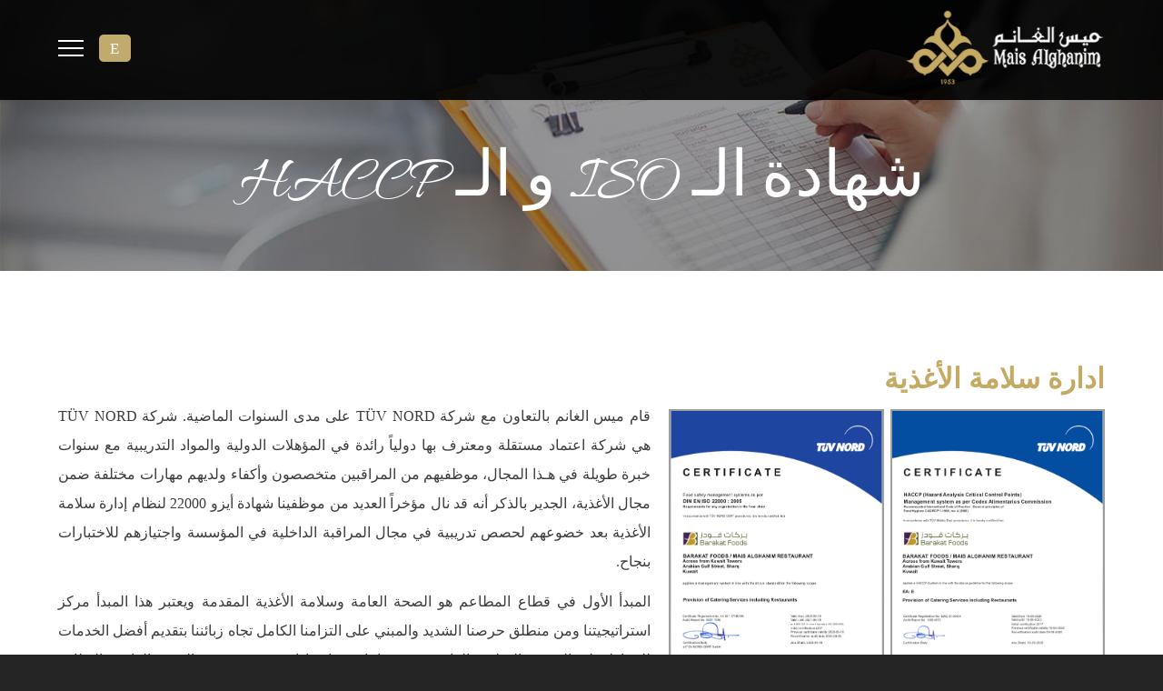

--- FILE ---
content_type: text/html; charset=UTF-8
request_url: https://www.maisalghanim.com/ar/iso-haccp-certification/
body_size: 7756
content:
<!DOCTYPE html>
<html xmlns="https://www.w3.org/1999/xhtml" dir="rtl" lang="ar">
<head>
<meta http-equiv="Content-Type" content="text/html; charset=UTF-8" />
<meta name="viewport" content="width=device-width, initial-scale=1.0">
<title>شهادة الـ ISO و الـ HACCP | Mais Alghanim</title>
<link rel="alternate" type="application/rss+xml" title="Mais Alghanim RSS Feed" href="https://www.maisalghanim.com/ar/feed/" />
<link rel="pingback" href="https://www.maisalghanim.com/xmlrpc.php" />
<script type="text/javascript" src="https://www.maisalghanim.com/wp-content/themes/maisalganim-theme/js/jquery-1.11.0.min.js"></script>
<link href="https://fonts.googleapis.com/css?family=Roboto:300,400,400i,500,700&display=swap" rel="stylesheet">
<link href="https://fonts.googleapis.com/css?family=Amiri:400,700&display=swap" rel="stylesheet">
<link rel="stylesheet" href="https://www.maisalghanim.com/wp-content/themes/maisalganim-theme/css/mails-font.css" type="text/css" media="screen" />
<link rel="stylesheet" href="https://www.maisalghanim.com/wp-content/themes/maisalganim-theme/style.css" type="text/css" media="screen" />
  <link rel="stylesheet" href="https://www.maisalghanim.com/wp-content/themes/maisalganim-theme/css/jquery-ui.min.css" type="text/css" >
  <script type="text/javascript" src="https://www.maisalghanim.com/wp-content/themes/maisalganim-theme/js/jquery-ui.min.js"></script>
  <script type="text/javascript" src="https://www.maisalghanim.com/wp-content/themes/maisalganim-theme/js/jquery.fancybox.min.js"></script>
  <link rel="stylesheet" href="https://www.maisalghanim.com/wp-content/themes/maisalganim-theme/css/jquery.fancybox.min.css" type="text/css" >
  <link rel="stylesheet" href="https://www.maisalghanim.com/wp-content/themes/maisalganim-theme/css/style-inner.css" type="text/css" >
  <link rel="stylesheet" href="https://www.maisalghanim.com/wp-content/themes/maisalganim-theme/css/style-promotions.css" type="text/css" >


<link rel="stylesheet" href="https://www.maisalghanim.com/wp-content/themes/maisalganim-theme/css/rtl.css" type="text/css" ><meta name='robots' content='index, follow, max-image-preview:large, max-snippet:-1, max-video-preview:-1' />
<link rel="alternate" hreflang="ar" href="https://www.maisalghanim.com/ar/iso-haccp-certification/" />
<link rel="alternate" hreflang="en" href="https://www.maisalghanim.com/iso-haccp-certification/" />

	<!-- This site is optimized with the Yoast SEO plugin v20.9 - https://yoast.com/wordpress/plugins/seo/ -->
	<link rel="canonical" href="https://www.maisalghanim.com/ar/iso-haccp-certification/" />
	<meta property="og:locale" content="ar_AR" />
	<meta property="og:type" content="article" />
	<meta property="og:title" content="شهادة الـ ISO و الـ HACCP | Mais Alghanim" />
	<meta property="og:description" content="ادارة سلامة الأغذية قام ميس الغانم بالتعاون مع شركة TÜV NORD على مدى السنوات الماضية. شركة TÜV NORD هي شركة اعتماد مستقلة ومعترف بها دولياً رائدة في المؤهلات الدولية والمواد التدريبية مع سنوات خبرة طويلة في هـذا المجال، موظفيهم من المراقبين متخصصون وأكفاء ولديهم مهارات مختلفة ضمن مجال الأغذية، الجدير بالذكر أنه قد نال مؤخراً [&hellip;]" />
	<meta property="og:url" content="https://www.maisalghanim.com/iso-haccp-certification/" />
	<meta property="og:site_name" content="Mais Alghanim" />
	<meta property="article:publisher" content="https://www.facebook.com/maisalghanimgroup" />
	<meta property="article:modified_time" content="2020-10-14T08:36:23+00:00" />
	<meta property="og:image" content="https://www.maisalghanim.com/wp-content/uploads/2020/10/Screen-Shot-2020-10-14-at-11.28.29-AM.png" />
	<meta name="twitter:card" content="summary_large_image" />
	<meta name="twitter:site" content="@MaisAlghanim" />
	<script type="application/ld+json" class="yoast-schema-graph">{"@context":"https://schema.org","@graph":[{"@type":"WebPage","@id":"https://www.maisalghanim.com/iso-haccp-certification/","url":"https://www.maisalghanim.com/iso-haccp-certification/","name":"شهادة الـ ISO و الـ HACCP | Mais Alghanim","isPartOf":{"@id":"https://www.maisalghanim.com/ar/#website"},"primaryImageOfPage":{"@id":"https://www.maisalghanim.com/iso-haccp-certification/#primaryimage"},"image":{"@id":"https://www.maisalghanim.com/iso-haccp-certification/#primaryimage"},"thumbnailUrl":"https://www.maisalghanim.com/wp-content/uploads/2020/10/Screen-Shot-2020-10-14-at-11.28.29-AM.png","datePublished":"2019-08-16T09:50:33+00:00","dateModified":"2020-10-14T08:36:23+00:00","breadcrumb":{"@id":"https://www.maisalghanim.com/iso-haccp-certification/#breadcrumb"},"inLanguage":"ar","potentialAction":[{"@type":"ReadAction","target":["https://www.maisalghanim.com/iso-haccp-certification/"]}]},{"@type":"ImageObject","inLanguage":"ar","@id":"https://www.maisalghanim.com/iso-haccp-certification/#primaryimage","url":"https://www.maisalghanim.com/wp-content/uploads/2020/10/Screen-Shot-2020-10-14-at-11.28.29-AM.png","contentUrl":"https://www.maisalghanim.com/wp-content/uploads/2020/10/Screen-Shot-2020-10-14-at-11.28.29-AM.png"},{"@type":"BreadcrumbList","@id":"https://www.maisalghanim.com/iso-haccp-certification/#breadcrumb","itemListElement":[{"@type":"ListItem","position":1,"name":"Home","item":"https://www.maisalghanim.com/ar/"},{"@type":"ListItem","position":2,"name":"شهادة الـ ISO و الـ HACCP"}]},{"@type":"WebSite","@id":"https://www.maisalghanim.com/ar/#website","url":"https://www.maisalghanim.com/ar/","name":"Mais Alghanim","description":"Arabic Restaurants Kuwait, Lebanese Restaurants in Kuwait, Continental Restaurant, Arabic Food, Lebanese Food, Family, Dine In Restaurant in Kuwait","publisher":{"@id":"https://www.maisalghanim.com/ar/#organization"},"potentialAction":[{"@type":"SearchAction","target":{"@type":"EntryPoint","urlTemplate":"https://www.maisalghanim.com/ar/?s={search_term_string}"},"query-input":"required name=search_term_string"}],"inLanguage":"ar"},{"@type":"Organization","@id":"https://www.maisalghanim.com/ar/#organization","name":"Mais Alghanim","url":"https://www.maisalghanim.com/ar/","logo":{"@type":"ImageObject","inLanguage":"ar","@id":"https://www.maisalghanim.com/ar/#/schema/logo/image/","url":"https://www.maisalghanim.com/wp-content/uploads/2019/08/logo.png","contentUrl":"https://www.maisalghanim.com/wp-content/uploads/2019/08/logo.png","width":257,"height":100,"caption":"Mais Alghanim"},"image":{"@id":"https://www.maisalghanim.com/ar/#/schema/logo/image/"},"sameAs":["https://www.facebook.com/maisalghanimgroup","https://twitter.com/MaisAlghanim","https://www.instagram.com/maisalghanim/","https://www.youtube.com/user/MaisAlghanim1953/"]}]}</script>
	<!-- / Yoast SEO plugin. -->


<link rel='dns-prefetch' href='//s.w.org' />
<script type="text/javascript">
window._wpemojiSettings = {"baseUrl":"https:\/\/s.w.org\/images\/core\/emoji\/14.0.0\/72x72\/","ext":".png","svgUrl":"https:\/\/s.w.org\/images\/core\/emoji\/14.0.0\/svg\/","svgExt":".svg","source":{"concatemoji":"https:\/\/www.maisalghanim.com\/wp-includes\/js\/wp-emoji-release.min.js?ver=6.0.11"}};
/*! This file is auto-generated */
!function(e,a,t){var n,r,o,i=a.createElement("canvas"),p=i.getContext&&i.getContext("2d");function s(e,t){var a=String.fromCharCode,e=(p.clearRect(0,0,i.width,i.height),p.fillText(a.apply(this,e),0,0),i.toDataURL());return p.clearRect(0,0,i.width,i.height),p.fillText(a.apply(this,t),0,0),e===i.toDataURL()}function c(e){var t=a.createElement("script");t.src=e,t.defer=t.type="text/javascript",a.getElementsByTagName("head")[0].appendChild(t)}for(o=Array("flag","emoji"),t.supports={everything:!0,everythingExceptFlag:!0},r=0;r<o.length;r++)t.supports[o[r]]=function(e){if(!p||!p.fillText)return!1;switch(p.textBaseline="top",p.font="600 32px Arial",e){case"flag":return s([127987,65039,8205,9895,65039],[127987,65039,8203,9895,65039])?!1:!s([55356,56826,55356,56819],[55356,56826,8203,55356,56819])&&!s([55356,57332,56128,56423,56128,56418,56128,56421,56128,56430,56128,56423,56128,56447],[55356,57332,8203,56128,56423,8203,56128,56418,8203,56128,56421,8203,56128,56430,8203,56128,56423,8203,56128,56447]);case"emoji":return!s([129777,127995,8205,129778,127999],[129777,127995,8203,129778,127999])}return!1}(o[r]),t.supports.everything=t.supports.everything&&t.supports[o[r]],"flag"!==o[r]&&(t.supports.everythingExceptFlag=t.supports.everythingExceptFlag&&t.supports[o[r]]);t.supports.everythingExceptFlag=t.supports.everythingExceptFlag&&!t.supports.flag,t.DOMReady=!1,t.readyCallback=function(){t.DOMReady=!0},t.supports.everything||(n=function(){t.readyCallback()},a.addEventListener?(a.addEventListener("DOMContentLoaded",n,!1),e.addEventListener("load",n,!1)):(e.attachEvent("onload",n),a.attachEvent("onreadystatechange",function(){"complete"===a.readyState&&t.readyCallback()})),(e=t.source||{}).concatemoji?c(e.concatemoji):e.wpemoji&&e.twemoji&&(c(e.twemoji),c(e.wpemoji)))}(window,document,window._wpemojiSettings);
</script>
<style>@media screen and (max-width: 650px) {body {padding-bottom:60px;}}</style><style type="text/css">
img.wp-smiley,
img.emoji {
	display: inline !important;
	border: none !important;
	box-shadow: none !important;
	height: 1em !important;
	width: 1em !important;
	margin: 0 0.07em !important;
	vertical-align: -0.1em !important;
	background: none !important;
	padding: 0 !important;
}
</style>
	<link rel='stylesheet' id='wp-block-library-rtl-css'  href='https://www.maisalghanim.com/wp-includes/css/dist/block-library/style-rtl.min.css?ver=6.0.11' type='text/css' media='all' />
<style id='global-styles-inline-css' type='text/css'>
body{--wp--preset--color--black: #000000;--wp--preset--color--cyan-bluish-gray: #abb8c3;--wp--preset--color--white: #ffffff;--wp--preset--color--pale-pink: #f78da7;--wp--preset--color--vivid-red: #cf2e2e;--wp--preset--color--luminous-vivid-orange: #ff6900;--wp--preset--color--luminous-vivid-amber: #fcb900;--wp--preset--color--light-green-cyan: #7bdcb5;--wp--preset--color--vivid-green-cyan: #00d084;--wp--preset--color--pale-cyan-blue: #8ed1fc;--wp--preset--color--vivid-cyan-blue: #0693e3;--wp--preset--color--vivid-purple: #9b51e0;--wp--preset--gradient--vivid-cyan-blue-to-vivid-purple: linear-gradient(135deg,rgba(6,147,227,1) 0%,rgb(155,81,224) 100%);--wp--preset--gradient--light-green-cyan-to-vivid-green-cyan: linear-gradient(135deg,rgb(122,220,180) 0%,rgb(0,208,130) 100%);--wp--preset--gradient--luminous-vivid-amber-to-luminous-vivid-orange: linear-gradient(135deg,rgba(252,185,0,1) 0%,rgba(255,105,0,1) 100%);--wp--preset--gradient--luminous-vivid-orange-to-vivid-red: linear-gradient(135deg,rgba(255,105,0,1) 0%,rgb(207,46,46) 100%);--wp--preset--gradient--very-light-gray-to-cyan-bluish-gray: linear-gradient(135deg,rgb(238,238,238) 0%,rgb(169,184,195) 100%);--wp--preset--gradient--cool-to-warm-spectrum: linear-gradient(135deg,rgb(74,234,220) 0%,rgb(151,120,209) 20%,rgb(207,42,186) 40%,rgb(238,44,130) 60%,rgb(251,105,98) 80%,rgb(254,248,76) 100%);--wp--preset--gradient--blush-light-purple: linear-gradient(135deg,rgb(255,206,236) 0%,rgb(152,150,240) 100%);--wp--preset--gradient--blush-bordeaux: linear-gradient(135deg,rgb(254,205,165) 0%,rgb(254,45,45) 50%,rgb(107,0,62) 100%);--wp--preset--gradient--luminous-dusk: linear-gradient(135deg,rgb(255,203,112) 0%,rgb(199,81,192) 50%,rgb(65,88,208) 100%);--wp--preset--gradient--pale-ocean: linear-gradient(135deg,rgb(255,245,203) 0%,rgb(182,227,212) 50%,rgb(51,167,181) 100%);--wp--preset--gradient--electric-grass: linear-gradient(135deg,rgb(202,248,128) 0%,rgb(113,206,126) 100%);--wp--preset--gradient--midnight: linear-gradient(135deg,rgb(2,3,129) 0%,rgb(40,116,252) 100%);--wp--preset--duotone--dark-grayscale: url('#wp-duotone-dark-grayscale');--wp--preset--duotone--grayscale: url('#wp-duotone-grayscale');--wp--preset--duotone--purple-yellow: url('#wp-duotone-purple-yellow');--wp--preset--duotone--blue-red: url('#wp-duotone-blue-red');--wp--preset--duotone--midnight: url('#wp-duotone-midnight');--wp--preset--duotone--magenta-yellow: url('#wp-duotone-magenta-yellow');--wp--preset--duotone--purple-green: url('#wp-duotone-purple-green');--wp--preset--duotone--blue-orange: url('#wp-duotone-blue-orange');--wp--preset--font-size--small: 13px;--wp--preset--font-size--medium: 20px;--wp--preset--font-size--large: 36px;--wp--preset--font-size--x-large: 42px;}.has-black-color{color: var(--wp--preset--color--black) !important;}.has-cyan-bluish-gray-color{color: var(--wp--preset--color--cyan-bluish-gray) !important;}.has-white-color{color: var(--wp--preset--color--white) !important;}.has-pale-pink-color{color: var(--wp--preset--color--pale-pink) !important;}.has-vivid-red-color{color: var(--wp--preset--color--vivid-red) !important;}.has-luminous-vivid-orange-color{color: var(--wp--preset--color--luminous-vivid-orange) !important;}.has-luminous-vivid-amber-color{color: var(--wp--preset--color--luminous-vivid-amber) !important;}.has-light-green-cyan-color{color: var(--wp--preset--color--light-green-cyan) !important;}.has-vivid-green-cyan-color{color: var(--wp--preset--color--vivid-green-cyan) !important;}.has-pale-cyan-blue-color{color: var(--wp--preset--color--pale-cyan-blue) !important;}.has-vivid-cyan-blue-color{color: var(--wp--preset--color--vivid-cyan-blue) !important;}.has-vivid-purple-color{color: var(--wp--preset--color--vivid-purple) !important;}.has-black-background-color{background-color: var(--wp--preset--color--black) !important;}.has-cyan-bluish-gray-background-color{background-color: var(--wp--preset--color--cyan-bluish-gray) !important;}.has-white-background-color{background-color: var(--wp--preset--color--white) !important;}.has-pale-pink-background-color{background-color: var(--wp--preset--color--pale-pink) !important;}.has-vivid-red-background-color{background-color: var(--wp--preset--color--vivid-red) !important;}.has-luminous-vivid-orange-background-color{background-color: var(--wp--preset--color--luminous-vivid-orange) !important;}.has-luminous-vivid-amber-background-color{background-color: var(--wp--preset--color--luminous-vivid-amber) !important;}.has-light-green-cyan-background-color{background-color: var(--wp--preset--color--light-green-cyan) !important;}.has-vivid-green-cyan-background-color{background-color: var(--wp--preset--color--vivid-green-cyan) !important;}.has-pale-cyan-blue-background-color{background-color: var(--wp--preset--color--pale-cyan-blue) !important;}.has-vivid-cyan-blue-background-color{background-color: var(--wp--preset--color--vivid-cyan-blue) !important;}.has-vivid-purple-background-color{background-color: var(--wp--preset--color--vivid-purple) !important;}.has-black-border-color{border-color: var(--wp--preset--color--black) !important;}.has-cyan-bluish-gray-border-color{border-color: var(--wp--preset--color--cyan-bluish-gray) !important;}.has-white-border-color{border-color: var(--wp--preset--color--white) !important;}.has-pale-pink-border-color{border-color: var(--wp--preset--color--pale-pink) !important;}.has-vivid-red-border-color{border-color: var(--wp--preset--color--vivid-red) !important;}.has-luminous-vivid-orange-border-color{border-color: var(--wp--preset--color--luminous-vivid-orange) !important;}.has-luminous-vivid-amber-border-color{border-color: var(--wp--preset--color--luminous-vivid-amber) !important;}.has-light-green-cyan-border-color{border-color: var(--wp--preset--color--light-green-cyan) !important;}.has-vivid-green-cyan-border-color{border-color: var(--wp--preset--color--vivid-green-cyan) !important;}.has-pale-cyan-blue-border-color{border-color: var(--wp--preset--color--pale-cyan-blue) !important;}.has-vivid-cyan-blue-border-color{border-color: var(--wp--preset--color--vivid-cyan-blue) !important;}.has-vivid-purple-border-color{border-color: var(--wp--preset--color--vivid-purple) !important;}.has-vivid-cyan-blue-to-vivid-purple-gradient-background{background: var(--wp--preset--gradient--vivid-cyan-blue-to-vivid-purple) !important;}.has-light-green-cyan-to-vivid-green-cyan-gradient-background{background: var(--wp--preset--gradient--light-green-cyan-to-vivid-green-cyan) !important;}.has-luminous-vivid-amber-to-luminous-vivid-orange-gradient-background{background: var(--wp--preset--gradient--luminous-vivid-amber-to-luminous-vivid-orange) !important;}.has-luminous-vivid-orange-to-vivid-red-gradient-background{background: var(--wp--preset--gradient--luminous-vivid-orange-to-vivid-red) !important;}.has-very-light-gray-to-cyan-bluish-gray-gradient-background{background: var(--wp--preset--gradient--very-light-gray-to-cyan-bluish-gray) !important;}.has-cool-to-warm-spectrum-gradient-background{background: var(--wp--preset--gradient--cool-to-warm-spectrum) !important;}.has-blush-light-purple-gradient-background{background: var(--wp--preset--gradient--blush-light-purple) !important;}.has-blush-bordeaux-gradient-background{background: var(--wp--preset--gradient--blush-bordeaux) !important;}.has-luminous-dusk-gradient-background{background: var(--wp--preset--gradient--luminous-dusk) !important;}.has-pale-ocean-gradient-background{background: var(--wp--preset--gradient--pale-ocean) !important;}.has-electric-grass-gradient-background{background: var(--wp--preset--gradient--electric-grass) !important;}.has-midnight-gradient-background{background: var(--wp--preset--gradient--midnight) !important;}.has-small-font-size{font-size: var(--wp--preset--font-size--small) !important;}.has-medium-font-size{font-size: var(--wp--preset--font-size--medium) !important;}.has-large-font-size{font-size: var(--wp--preset--font-size--large) !important;}.has-x-large-font-size{font-size: var(--wp--preset--font-size--x-large) !important;}
</style>
<link rel='stylesheet' id='contact-form-7-css'  href='https://www.maisalghanim.com/wp-content/plugins/contact-form-7/includes/css/styles.css?ver=5.7.7' type='text/css' media='all' />
<link rel='stylesheet' id='contact-form-7-rtl-css'  href='https://www.maisalghanim.com/wp-content/plugins/contact-form-7/includes/css/styles-rtl.css?ver=5.7.7' type='text/css' media='all' />
<link rel='stylesheet' id='cms-navigation-style-base-css'  href='https://www.maisalghanim.com/wp-content/plugins/wpml-cms-nav/res/css/cms-navigation-base.css?ver=1.5.5' type='text/css' media='screen' />
<link rel='stylesheet' id='cms-navigation-style-css'  href='https://www.maisalghanim.com/wp-content/plugins/wpml-cms-nav/res/css/cms-navigation.css?ver=1.5.5' type='text/css' media='screen' />
<link rel='stylesheet' id='call-now-button-modern-style-css'  href='https://www.maisalghanim.com/wp-content/plugins/call-now-button/resources/style/modern.css?ver=1.5.5' type='text/css' media='all' />
<link rel="https://api.w.org/" href="https://www.maisalghanim.com/ar/wp-json/" /><link rel="alternate" type="application/json" href="https://www.maisalghanim.com/ar/wp-json/wp/v2/pages/115" /><link rel="EditURI" type="application/rsd+xml" title="RSD" href="https://www.maisalghanim.com/xmlrpc.php?rsd" />
<link rel="wlwmanifest" type="application/wlwmanifest+xml" href="https://www.maisalghanim.com/wp-includes/wlwmanifest.xml" /> 

<link rel='shortlink' href='https://www.maisalghanim.com/ar/?p=115' />
<link rel="alternate" type="application/json+oembed" href="https://www.maisalghanim.com/ar/wp-json/oembed/1.0/embed?url=https%3A%2F%2Fwww.maisalghanim.com%2Far%2Fiso-haccp-certification%2F" />
<link rel="alternate" type="text/xml+oembed" href="https://www.maisalghanim.com/ar/wp-json/oembed/1.0/embed?url=https%3A%2F%2Fwww.maisalghanim.com%2Far%2Fiso-haccp-certification%2F&#038;format=xml" />
<meta name="generator" content="WPML ver:4.4.10 stt:5,1;" />
<meta name="facebook-domain-verification" content="fe706hdsw8gb9ijl9ttyheurynxux8" />
<style type="text/css">.recentcomments a{display:inline !important;padding:0 !important;margin:0 !important;}</style><link rel="icon" href="https://www.maisalghanim.com/wp-content/uploads/2019/11/logo-fav.png" sizes="32x32" />
<link rel="icon" href="https://www.maisalghanim.com/wp-content/uploads/2019/11/logo-fav.png" sizes="192x192" />
<link rel="apple-touch-icon" href="https://www.maisalghanim.com/wp-content/uploads/2019/11/logo-fav.png" />
<meta name="msapplication-TileImage" content="https://www.maisalghanim.com/wp-content/uploads/2019/11/logo-fav.png" />
		<style type="text/css" id="wp-custom-css">
			section.contentInnerPage.commonInnerPage ul, section.contentInnerPage.commonInnerPage ol {
    list-style: disc !important;
}


@media(max-width:767px){
	.page-id-2226 .contentInnerPage.commonInnerPage li {
    text-align: inherit !important;
}
	.page-id-2234 .contentInnerPage.commonInnerPage li {
    text-align: inherit !important;
}
.page-id-2226 .contentInnerPage.commonInnerPage p, .page-id-2226.contentInnerPage.commonInnerPage li {
    text-align: inherit;
}
	.page-id-2226 .contentInnerPage.commonInnerPage ul, .page-id-2226 .contentInnerPage.commonInnerPage ol {
    list-style: circle;
    list-style-position: inherit;
    margin-bottom: 15px;
    margin-left: 18px;
}
	/**/
	.page-id-2234 .contentInnerPage.commonInnerPage p, .page-id-2234 .contentInnerPage.commonInnerPage li {
    text-align: inherit;
}
	.page-id-2234 .contentInnerPage.commonInnerPage ul, .page-id-2234 .contentInnerPage.commonInnerPage ol {
    list-style: circle;
    list-style-position: inherit;
    margin-bottom: 15px;
    margin-right: 18px;
}
}		</style>
		<script type='text/javascript'>
$(document).ready(function() {
    $('.fancybox').fancybox({
    protect: true
  });
  	//menu start
    (function() {
      "use strict";
      var toggles = document.querySelectorAll(".c-hamburger");
      for (var i = toggles.length - 1; i >= 0; i--) {
        var toggle = toggles[i];
        toggleHandler(toggle);
      };
      function toggleHandler(toggle) {
        toggle.addEventListener( "click", function(e) {
          e.preventDefault();
          //(this.classList.contains("is-active") === true) ? this.classList.remove("is-active") : this.classList.add("is-active");
          if($('.hamburger1.c-hamburger').hasClass('is-active')){
            $('.hamburger1.c-hamburger').removeClass('is-active');
          }else{
            $('.hamburger1.c-hamburger').addClass('is-active');
          }

          if($('.toggleMenu .c-hamburger').hasClass('is-active')){
            $('.toggleMenu .c-hamburger').removeClass('is-active');
          }else{
            $('.toggleMenu .c-hamburger').addClass('is-active');
          }
        });
      }
    })();
    //menu end
    $(".headerNavOuter button").click(function(){
        if($(".toggleMenu").hasClass('activefilter')){
            $('.toggleMenu').removeClass('activefilter'); 
        }else{
            $('.toggleMenu').addClass('activefilter');   
        }
    });
    $(window).scroll(function () {    
      if ($(window).scrollTop() > 110) {
        $("#logo").addClass("floatable");    }
      else { 
        $("#logo").removeClass("floatable");
      }
    });

    var windowHeight = $(window).height();
    $('.bannerSection').height(windowHeight);

    $( window ).resize(function() {
      var windowHeight = $(window).height();
      $('.bannerSection').height(windowHeight);
    });
});
$(window).bind("load", function() {  
    var windowHeight = $(window).height();
    $('.bannerSection').height(windowHeight);   
    setTimeout(function(){ 
          $('.loading').fadeOut('slow');
    }, 500);
});
</script> 
<!-- Google Tag Manager -->
<script>(function(w,d,s,l,i){w[l]=w[l]||[];w[l].push({'gtm.start':
new Date().getTime(),event:'gtm.js'});var f=d.getElementsByTagName(s)[0],
j=d.createElement(s),dl=l!='dataLayer'?'&l='+l:'';j.async=true;j.src=
'https://www.googletagmanager.com/gtm.js?id='+i+dl;f.parentNode.insertBefore(j,f);
})(window,document,'script','dataLayer','GTM-M34SQNX');</script>
<!-- End Google Tag Manager -->
<!-- Global site tag (gtag.js) - Google Analytics -->
<script async src="https://www.googletagmanager.com/gtag/js?id=UA-65920902-1"></script>
<script>
  window.dataLayer = window.dataLayer || [];
  function gtag(){dataLayer.push(arguments);}
  gtag('js', new Date());
  gtag('config', 'UA-65920902-1');
</script>
</head>
<body class="rtl page-template-default page page-id-115">
<!-- Google Tag Manager (noscript) -->
<noscript><iframe src="https://www.googletagmanager.com/ns.html?id=GTM-M34SQNX"
height="0" width="0" style="display:none;visibility:hidden"></iframe></noscript>
<!-- End Google Tag Manager (noscript) -->
<div class="loading"><img class="loadingImg" src="https://www.maisalghanim.com/wp-content/themes/maisalganim-theme/images/favicon.png" alt="Mais Alghanim" /></div>  
<section id="logo">
	<div class="container">	
		<a class="maisLogo" href="https://www.maisalghanim.com/ar/"><img src="https://www.maisalghanim.com/wp-content/uploads/2019/08/logo.png" alt="Mais Alghanim" /> </a>

		<div class="headerNavOuter">
            
<div class="wpml-ls-statics-footer wpml-ls wpml-ls-rtl wpml-ls-legacy-list-horizontal">
	<ul><li class="wpml-ls-slot-footer wpml-ls-item wpml-ls-item-en wpml-ls-first-item wpml-ls-last-item wpml-ls-item-legacy-list-horizontal">
				<a href="https://www.maisalghanim.com/iso-haccp-certification/" class="wpml-ls-link">
                    <span class="wpml-ls-native" lang="en">E</span></a>
			</li></ul>
</div>
            <button class="hamburger1 c-hamburger c-hamburger--htx">
              <span>toggle menu</span>
            </button>
            <div class="toggleMenu">
                <div class="container">
                  <button class="c-hamburger c-hamburger--htx">
                    <span>toggle menu</span>
                  </button>
                  <ul class="toggleMenuItem">
                    <li id="menu-item-1061" class="menu-item menu-item-type-custom menu-item-object-custom menu-item-1061"><a href="https://www.maisalghanim.com/ar/">الصفحة الرئيسية</a></li>
<li id="menu-item-1062" class="menu-item menu-item-type-post_type menu-item-object-page menu-item-1062"><a href="https://www.maisalghanim.com/ar/our-story/">قصتنا</a></li>
<li id="menu-item-2681" class="menu-item menu-item-type-custom menu-item-object-custom menu-item-2681"><a href="https://qrmenu.maisalghanim.com/?b=5948">قائمة الطعام</a></li>
<li id="menu-item-2583" class="menu-item menu-item-type-custom menu-item-object-custom menu-item-2583"><a href="https://qrmenu.maisalghanim.com/?b=5947">قائمة الفطور</a></li>
<li id="menu-item-1065" class="menu-item menu-item-type-post_type menu-item-object-page menu-item-1065"><a href="https://www.maisalghanim.com/ar/awards/">الجوائز</a></li>
<li id="menu-item-1064" class="menu-item menu-item-type-post_type menu-item-object-page menu-item-1064"><a href="https://www.maisalghanim.com/ar/%d9%85%d9%88%d8%a7%d9%82%d8%b9-%d8%a7%d9%84%d9%85%d8%b7%d8%a7%d8%b9%d9%85/">مواقع المطاعم</a></li>
<li id="menu-item-1973" class="menu-item menu-item-type-post_type menu-item-object-page menu-item-1973"><a href="https://www.maisalghanim.com/ar/%d8%a7%d8%aa%d8%b5%d9%84-%d8%a8%d9%86%d8%a7/">اتصل بنا</a></li>
<li id="menu-item-1066" class="menu-item menu-item-type-post_type menu-item-object-page current-menu-item page_item page-item-115 current_page_item menu-item-1066"><a href="https://www.maisalghanim.com/ar/iso-haccp-certification/" aria-current="page">شهادة الـ ISO و الـ HACCP</a></li>
<li id="menu-item-1957" class="menuDivide menu-item menu-item-type-custom menu-item-object-custom menu-item-1957"><a target="_blank" rel="noopener" href="https://mais2go.com">ميس سفري</a></li>
<li id="menu-item-1069" class="menu-item menu-item-type-custom menu-item-object-custom menu-item-1069"><a target="_blank" rel="noopener" href="http://www.maiscatering.com/">ميس للحفلات</a></li>
                  </ul>
                </div>
            </div>
        </div>
	</div>
</section><section class="bannerInner" style="background-image: url(https://www.maisalghanim.com/wp-content/uploads/2019/08/qualityPolicyBg-1.jpg;">
	<div class="container">
		<h1>شهادة الـ ISO و الـ HACCP</h1>
	</div>
</section> 
<section class="contentInnerPage commonInnerPage">
	<div class="container">
		
<h3>ادارة سلامة الأغذية</h3>

<p><a class="fancybox" href="https://www.maisalghanim.com/wp-content/uploads/2019/11/TUV-Nord-ISO-22000-Certificate.jpg"><img class="wp-image-2374  alignright" src="https://www.maisalghanim.com/wp-content/uploads/2020/10/Screen-Shot-2020-10-14-at-11.28.29-AM.png" alt="" width="236" height="333" srcset="https://www.maisalghanim.com/wp-content/uploads/2020/10/Screen-Shot-2020-10-14-at-11.28.29-AM.png 610w, https://www.maisalghanim.com/wp-content/uploads/2020/10/Screen-Shot-2020-10-14-at-11.28.29-AM-213x300.png 213w, https://www.maisalghanim.com/wp-content/uploads/2020/10/Screen-Shot-2020-10-14-at-11.28.29-AM-135x190.png 135w" sizes="(max-width: 236px) 100vw, 236px" /></a><a class="fancybox" href="https://www.maisalghanim.com/wp-content/uploads/2019/11/TUV-Nord-HACCP-Certificate.jpg"><img loading="lazy" class="wp-image-2376  alignright" src="https://www.maisalghanim.com/wp-content/uploads/2020/10/Screen-Shot-2020-10-14-at-11.28.20-AM.png" alt="" width="237" height="334" srcset="https://www.maisalghanim.com/wp-content/uploads/2020/10/Screen-Shot-2020-10-14-at-11.28.20-AM.png 613w, https://www.maisalghanim.com/wp-content/uploads/2020/10/Screen-Shot-2020-10-14-at-11.28.20-AM-213x300.png 213w, https://www.maisalghanim.com/wp-content/uploads/2020/10/Screen-Shot-2020-10-14-at-11.28.20-AM-135x190.png 135w" sizes="(max-width: 237px) 100vw, 237px" /></a></p>
<p>قام ميس الغانم بالتعاون مع شركة TÜV NORD على مدى السنوات الماضية. شركة TÜV NORD هي شركة اعتماد مستقلة ومعترف بها دولياً رائدة في المؤهلات الدولية والمواد التدريبية مع سنوات خبرة طويلة في هـذا المجال، موظفيهم من المراقبين متخصصون وأكفاء ولديهم مهارات مختلفة ضمن مجال الأغذية، الجدير بالذكر أنه قد نال مؤخراً العديد من موظفينا شهادة أيزو 22000 لنظام إدارة سلامة الأغذية بعد خضوعهم لحصص تدريبية في مجال المراقبة الداخلية في المؤسسة واجتيازهم للاختبارات بنجاح.</p>
<p>المبدأ الأول في قطاع المطاعم هو الصحة العامة وسلامة الأغذية المقدمة ويعتبر هذا المبدأ مركز استراتيجيتنا ومن منطلق حرصنا الشديد والمبني على التزامنا الكامل تجاه زبائننا بتقديم أفضل الخدمات للحفاظ على الصحة والسلامة العامة فقد قمنا باستحداث إدارة جديدة معنية بالصحة العامة والنظافة في جميع المطاعم حيث تدار هذه الإدارة من قبل مدير مختص وفريق عمل يتمتع بخبرة متميزة وحاصلين على شهادات HACCP في إدارة سلامة الأغذية قبل وبعد التحضير وشهادة الأيزو 22000 للوصول إلى أفضل مستوى من الممارسات الآمنة في الصناعات الغذائية</p>
<p>كما أننا نسعى دائماً إلى تطبيق أفضل سبل الأمان والنظافة في جميع نواحي متطلبات المطاعم والمطابخ الخاصة بنا، والعمل على تحسين مفهوم جودة الخدمة الشاملة والتي تقدم لزبائننا الكرام .</p>	</div>
</section>
<div id="footer">
	<div class="container">
	    		
		<div class="footerSocial">
			<ul>
				<li><a target="_blank" href="https://www.instagram.com/maisalghanim/"><i class="icon-instagram"></i></a></li>
				<li><a target="_blank" href="https://www.facebook.com/maisalghanimgroup"><i class="icon-facebook"></i></a></li>
				<li><a target="_blank" href="https://twitter.com/MaisAlghanim"><i class="icon-twitter"></i></a></li>
				<li><a target="_blank" href="https://www.youtube.com/user/MaisAlghanim1953/"><i class="icon-youtube-play"></i></a></li>
			</ul>
			<p>أهل الضيافة من أيام زمان 1953 </p>
		</div>
		<div class="awardImages">
			<a target="_blank" href="https://www.tripadvisor.in/Restaurant_Review-g294003-d1855076-Reviews-Mais_Alghanim-Kuwait_City.html">
				<img src="https://www.maisalghanim.com/wp-content/themes/maisalganim-theme/images/trip-advisor-logo-color.png" alt="tripadvisor-color">
			</a>
			<a target="_blank" href="https://www.servicehero.com/en/brands/kw/casual-dining/mais-alghanim/">
				<img src="https://www.maisalghanim.com/wp-content/themes/maisalganim-theme/images/service-hero-logo-color.png" alt="servicehero-color">
			</a>
		</div>
		<div class="awardImages awardImagesRight">
			<a href="JavaScript:void(0);">
				<img src="https://www.maisalghanim.com/wp-content/uploads/2019/08/ios-logo.png" alt="Certificate">
			</a>
			<a href="JavaScript:void(0);">
				<img src="https://www.maisalghanim.com/wp-content/uploads/2019/08/haccp-logo.png" alt="Certificate">
			</a>
		</div>
	</div>
	<div class="footerBottom">
		<div class="container">
			<a class="footerBottomLeft" href="http://www.bfc.com.kw/" target="_blank">
				<img src="https://www.maisalghanim.com/wp-content/uploads/2019/08/footer-logo.png" alt="GROUP OF RESTAURANTS">
				<h5 class="englishFont">GROUP OF RESTAURANTS</h5>
			</a>
			<p>جميع الحقوق محفوظة، 2022 © ميس الغانم الكويت</p> 
		</div>
	</div>
</div>

<!-- Call Now Button 1.5.5 (https://callnowbutton.com) [renderer:modern]-->
<link rel='stylesheet' id='wpml-legacy-horizontal-list-0-css'  href='//www.maisalghanim.com/wp-content/plugins/sitepress-multilingual-cms/templates/language-switchers/legacy-list-horizontal/style.min.css?ver=1' type='text/css' media='all' />
<script type='text/javascript' src='https://www.maisalghanim.com/wp-content/plugins/contact-form-7/includes/swv/js/index.js?ver=5.7.7' id='swv-js'></script>
<script type='text/javascript' id='contact-form-7-js-extra'>
/* <![CDATA[ */
var wpcf7 = {"api":{"root":"https:\/\/www.maisalghanim.com\/ar\/wp-json\/","namespace":"contact-form-7\/v1"}};
/* ]]> */
</script>
<script type='text/javascript' src='https://www.maisalghanim.com/wp-content/plugins/contact-form-7/includes/js/index.js?ver=5.7.7' id='contact-form-7-js'></script>
</body>
</html>

--- FILE ---
content_type: text/css
request_url: https://www.maisalghanim.com/wp-content/themes/maisalganim-theme/css/mails-font.css
body_size: 1173
content:
@font-face {
  font-family: 'mails-font';
  src: url('../font/mails-font.eot?68178819');
  src: url('../font/mails-font.eot?68178819#iefix') format('embedded-opentype'),
       url('../font/mails-font.woff2?68178819') format('woff2'),
       url('../font/mails-font.woff?68178819') format('woff'),
       url('../font/mails-font.ttf?68178819') format('truetype'),
       url('../font/mails-font.svg?68178819#mails-font') format('svg');
  font-weight: normal;
  font-style: normal;
}
/* Chrome hack: SVG is rendered more smooth in Windozze. 100% magic, uncomment if you need it. */
/* Note, that will break hinting! In other OS-es font will be not as sharp as it could be */
/*
@media screen and (-webkit-min-device-pixel-ratio:0) {
  @font-face {
    font-family: 'mails-font';
    src: url('../font/mails-font.svg?68178819#mails-font') format('svg');
  }
}
*/
 
 [class^="icon-"]:before, [class*=" icon-"]:before {
  font-family: "mails-font";
  font-style: normal;
  font-weight: normal;
  speak: none;
 
  display: inline-block;
  text-decoration: inherit;
  width: 1em;
  margin-right: .2em;
  text-align: center;
  /* opacity: .8; */
 
  /* For safety - reset parent styles, that can break glyph codes*/
  font-variant: normal;
  text-transform: none;
 
  /* fix buttons height, for twitter bootstrap */
  line-height: 1em;
 
  /* Animation center compensation - margins should be symmetric */
  /* remove if not needed */
  margin-left: .2em;
 
  /* you can be more comfortable with increased icons size */
  /* font-size: 120%; */
 
  /* Font smoothing. That was taken from TWBS */
  -webkit-font-smoothing: antialiased;
  -moz-osx-font-smoothing: grayscale;
 
  /* Uncomment for 3D effect */
  /* text-shadow: 1px 1px 1px rgba(127, 127, 127, 0.3); */
}
 
.icon-basket:before { content: '\e800'; } /* '' */
.icon-basket-1:before { content: '\e801'; } /* '' */
.icon-login:before { content: '\e802'; } /* '' */
.icon-globe:before { content: '\e803'; } /* '' */
.icon-download:before { content: '\e804'; } /* '' */
.icon-phone:before { content: '\e805'; } /* '' */
.icon-right-open:before { content: '\e806'; } /* '' */
.icon-left-open:before { content: '\e807'; } /* '' */
.icon-bell:before { content: '\e808'; } /* '' */
.icon-play-outline:before { content: '\e809'; } /* '' */
.icon-right-open-1:before { content: '\e80a'; } /* '' */
.icon-left-open-1:before { content: '\e80b'; } /* '' */
.icon-down-open-1:before { content: '\e80c'; } /* '' */
.icon-up-open-1:before { content: '\e80d'; } /* '' */
.icon-plus:before { content: '\e80e'; } /* '' */
.icon-minus:before { content: '\e80f'; } /* '' */
.icon-mail:before { content: '\e810'; } /* '' */
.icon-cancel-outline:before { content: '\e811'; } /* '' */
.icon-ok-outline:before { content: '\e812'; } /* '' */
.icon-search:before { content: '\e813'; } /* '' */
.icon-ok:before { content: '\e814'; } /* '' */
.icon-cancel:before { content: '\e815'; } /* '' */
.icon-search-1:before { content: '\e816'; } /* '' */
.icon-eye:before { content: '\e817'; } /* '' */
.icon-eye-1:before { content: '\e818'; } /* '' */
.icon-home-outline:before { content: '\e819'; } /* '' */
.icon-location:before { content: '\e81a'; } /* '' */
.icon-up-hand:before { content: '\e81b'; } /* '' */
.icon-picture:before { content: '\e81c'; } /* '' */
.icon-picture-1:before { content: '\e81d'; } /* '' */
.icon-mail-1:before { content: '\e81e'; } /* '' */
.icon-attach:before { content: '\e81f'; } /* '' */
.icon-book:before { content: '\e820'; } /* '' */
.icon-heart-empty:before { content: '\e821'; } /* '' */
.icon-book-open:before { content: '\e822'; } /* '' */
.icon-share:before { content: '\e823'; } /* '' */
.icon-clock:before { content: '\e824'; } /* '' */
.icon-right-open-big:before { content: '\e825'; } /* '' */
.icon-left-open-big:before { content: '\e826'; } /* '' */
.icon-spin2:before { content: '\e831'; } /* '' */
.icon-bookmark-empty:before { content: '\f097'; } /* '' */
.icon-twitter:before { content: '\f099'; } /* '' */
.icon-comment-empty:before { content: '\f0e5'; } /* '' */
.icon-angle-up:before { content: '\f106'; } /* '' */
.icon-angle-down:before { content: '\f107'; } /* '' */
.icon-direction:before { content: '\f124'; } /* '' */
.icon-unlink:before { content: '\f127'; } /* '' */
.icon-youtube-play:before { content: '\f16a'; } /* '' */
.icon-instagram:before { content: '\f16d'; } /* '' */
.icon-dot-circled:before { content: '\f192'; } /* '' */
.icon-fax:before { content: '\f1ac'; } /* '' */
.icon-file-image:before { content: '\f1c5'; } /* '' */
.icon-paper-plane:before { content: '\f1d8'; } /* '' */
.icon-paper-plane-empty:before { content: '\f1d9'; } /* '' */
.icon-hand-grab-o:before { content: '\f255'; } /* '' */
.icon-shopping-bag:before { content: '\f290'; } /* '' */
.icon-question-circle-o:before { content: '\f29c'; } /* '' */
.icon-snapchat-ghost:before { content: '\f2ac'; } /* '' */
.icon-user-circle-o:before { content: '\f2be'; } /* '' */
.icon-facebook:before { content: '\f30c'; } /* '' */
.icon-linkedin:before { content: '\f318'; } /* '' */

--- FILE ---
content_type: text/css
request_url: https://www.maisalghanim.com/wp-content/themes/maisalganim-theme/style.css
body_size: 5051
content:
/*  
Theme Name: Mais Alghanim Theme
Theme URI: https://www.sweans.com
Description: A WordPress theme frame work specially customized for Mais Alganim
Version: 3.0
Author: Sweans Technologies
*/

@font-face {
    font-family: 'Allura-Regular';
    src: url('font/Allura-Regular.eot?#iefix') format('embedded-opentype'),  
         url('font/Allura-Regular.woff') format('woff'), 
         url('font/Allura-Regular.ttf')  format('truetype'), 
         url('font/Allura-Regular.svg#Allura-Regular') format('svg');
    font-weight: normal;
    font-style: normal;
}
@font-face {
  font-family: 'RenaultMN';
  src: url('font/RenaultMN.eot?#iefix') format('embedded-opentype'),  
       url('font/RenaultMN.woff') format('woff'), 
       url('font/RenaultMN.ttf')  format('truetype'), 
       url('font/RenaultMN.svg#RenaultMN') format('svg');
  font-weight: normal;
  font-style: normal;
}


 html, body, div, span, applet, object, iframe, h1, h2, h3, h4, h5, h6, p, blockquote, pre, a, abbr, acronym, address, big, cite, code, del, dfn, em, font, img, ins, kbd, q, s, samp, small, strike, strong, sub, sup, tt, var, b, u, i, center, dl, dt, dd, ol, ul, li, fieldset, form, label, legend, table, caption, tbody, tfoot, thead, tr, th, td {
     margin: 0;
     padding: 0;
     border: 0;
     outline: 0;
     font-size: 100%;
     vertical-align: baseline;
     background: transparent;
}
body {
    background: none repeat scroll 0 0 #252525;
    margin: 0;
}
 body, th, td, input, textarea{
     color:#000000;
     font-family: 'Roboto', sans-serif;
     font-size:12px;
}
*{
    box-sizing: border-box;
}
 form{
}
img {
    max-width: 100%;
    height: auto;
}
 fieldset{
}
 input, textarea{
}
 input.text{
}
 input.button{
}
 h1, h2, h3{
     color:#000000;
}
 h1{
     font-size:22px;
}
 h2{
     font-size:20px;
}
 h3{
     font-size:16px;
}
 h4{
     font-size:14px;
}
 h5{
     font-size:12px;
}
 h6{
     font-size:10px;
}
p, ul, ol {
    font-size: 16px;
    line-height: 28px;
}
 ul, ol{
     list-style:none;
}
 blockquote{
     margin-left:36px;
     margin-right:36px;
}
 a{
     color:#000000;
     text-decoration:none;
}
 a:hover{
     border:none;
}
 h1 a, h2 a, h3 a{
     border:none;
     color:#333333;
     text-decoration:none;
}
 h1 a:hover, h2 a:hover, h3 a:hover{
     background:none;
     color:#371015;
}
 hr{
     display:none;
}
img,iframe{
    max-width: 100%;
}

#header {
    background: #b5b5b5;
    margin: 0 auto;
    display: block;
    float: left;
    width: 100%;
}
 #mob_header{
     display:none;
}

 #search{
     float:right;
     width:270px;
     padding-top: 10px;
}
 #search fieldset{
     border:none;
}
 #search #s{
     padding:3px;
     width:140px;
     vertical-align:top;
}
 #search #x{
     width:60px;
     vertical-align:top;
}
#logo {
    height: auto;
    margin: 0 auto;
    width: 100%;
    float: left;
    padding: 10px 0;
    position: fixed;
    top: 0;
    left: 0;
    z-index: 2;
    background-color: rgba(0,0,0,0);
    transition: all 0.3s ease;
}
#logo.floatable {
    background-color: rgba(0,0,0,.9);
}
#page {
    min-height: 500px;
    float: left;
    width: 100%;
}
 .container{
     width: 1250px;
     margin: 0 auto;
     max-width: 90%;
}
 .leftsidebar {
     border: 1px solid #CCCCCC;
     border-radius: 5px 5px 5px 5px;
     float: left;
     margin-top: 15px;
     overflow: hidden;
     padding: 5px;
     width: 258px;
}
 #sidebar1 li h2.widgetTitle {
     margin: 0 0 10px;
}
 #sidebar1 > ul > li:last-child {
     margin: 0;
}
 .sidebar ul{
     list-style:none;
     margin:0;
     padding:0;
}
 #sidebar1 > ul > li {
     background: none repeat scroll 0 0 #EFEFEF;
     margin: 0 0 15px;
     padding: 0 0 10px;
}
 #sidebar2 li{
     background-color: #C6C6C6;
     padding:5px;
}
 .sidebar li ul{
}
 .sidebar li li{
     margin:0;
}
 .sidebar li h2{
     margin:0;
}
 #sidebar1{
}
 #sidebar1 li h2{
     height:30px;
     font-size: 14px;
     font-weight: bold;
     color: #FFFFFF;
     line-height: 30px;
     background-color: #333333;
     text-align: center;
}
 #sidebar1 li ul{
     line-height:normal;
     padding-left: 5px;
     padding-right: 5px;
}
 #sidebar1 li li {
     list-style: disc inside none;
     padding-bottom: 5px;
     padding-left: 15px;
     padding-top: 5px;
}
 #sidebar1 li li li{
     background-image: url(images/list.jpg);
     background-repeat: no-repeat;
     background-position: left center;
     padding:0px;
}
 #sidebar1 li li a{
}
 .rightsidebar{
     width:245px;
     float:left;
}
 #sidebar2{
     padding:0px;
     margin-right: 5px;
}
 #sidebar2 li h2{
     height:30px;
     font-size: 14px;
     font-weight: bold;
     color: #FFFFFF;
     background-color: #333333;
     text-align: center;
}
 #sidebar2 li ul{
     line-height:normal;
     padding-left:10px;
}
 #sidebar2 li li{
     background-image: url(images/list.jpg);
     background-repeat: no-repeat;
     background-position: left center;
}
 #sidebar2 li a{
     border:none;
     padding-left: 10px;
}
 #sidebar2 li a:hover{
     border:none;
}
 #calendar{
     margin:0 auto;
}
 #calendar caption{
     font-weight:bold;
}
 #calendar table{
     border-collapse:collapse;
     text-align:center;
     width:220px;
}
 #calendar thead th{
     background:#CCCCCC;
     color:#FFFFFF;
}
 #calendar tbody td{
     background:#EEEEEE;
}
 #calendar #today{
     background:#B8D03B;
     color:#FFFFFF;
     font-weight:bold;
}
 #calendar a{
     font-weight:bold;
}
 #calendar #prev{
     text-align:left;
}
 #calendar #next{
     text-align:right;
}
 #design{
     height:138px;
}
/* .home #footer {
    position: absolute;
    bottom: 0;
    left: 0;
} */
#footer {
    width: 100%;
    float: left;
    padding: 35px 0 0 0;
    background-color: #121212;
    color: #fff;
    text-align: center;
    border-top: 1px solid #181818;
    position: relative;
}
.footerSocial {
    display: inline-block;
    margin: 0 auto;
    padding-top: 16px;
}
.footerSocial li {
    display: inline-block;
    margin: 0 7px;
}
.footerSocial li a {
    color: #000;
    height: 35px;
    width: 35px;
    background-color: #a1a1a1;
    display: block;
    text-align: center;
    border-radius: 50%;
    font-size: 18px;
    transition: all 0.3s ease;
}
.footerSocial li a:hover {
    background-color: #c5aa63;
}
.footerSocial li a i::before {
    line-height: 35px;
}
.footerSocial p {
    color: #c0aa6d;
    font-size: 17px;
    margin-top: 20px;
    font-family: 'RenaultMN';
}
.footerBottom {
    float: left;
    width: 100%;
    background-color: #252525;
    padding: 20px 0;
    margin-top: 35px;
}
.footerBottom p {
    float: right;
    font-size: 14px;
    color: #9d9d9d;
    margin-top: 6px;
}
.footerBottomLeft {
    float: left;
}
.footerBottomLeft img {
    float: left;
}
.footerBottomLeft h5 {
    font-size: 12px;
    color: #9d9d9d;
    text-transform: uppercase;
    line-height: 22px;
    float: left;
    margin-left: 20px;
    margin-top: 6px;
}
.awardImages {
    float: left;
}
.awardImages img {
    -webkit-filter: grayscale(100%);
    filter: grayscale(100%);
}
.awardImages img:hover {
    -webkit-filter: grayscale(0);
    filter: grayscale(0);
}
.awardImages a:first-child::after {
    width: 2px;
    content: "";
    height: 80%;
    position: absolute;
    right: -37px;
    top: 10%;
    background-color: #3f3f3f;
}
.awardImages a {
    display: inline-block;
    margin-right: 60px;
    position: relative;
}
.awardImages a:last-child {
    margin-right: 0;
}
.awardImages.awardImagesRight {
    float: right;
}



 .info{
}
 .comlabel{
     color:#666666;
     font-size:13px;
     font-weight:lighter;
}
 .comtext{
     background-color:#371015;
     border:5px solid #FFFFFF;
     color:#FFFFFF;
     padding:5px;
}
 .postlabel{
     color:#666666;
     font-size:13px;
     font-weight:lighter;
}
 .posttext{
     background-color:#371015;
     border:5px solid #FFFFFF;
     color:#FFFFFF;
     padding:5px;
}
 .commentlist{
     list-style:none;
}
 .authorcomment{
     background-color:#efefef;
     margin:10px 0px 0px 0px;
     padding:3px;
}
 .odd{
     color:#333333;
     background-color: #EAEAEA;
     padding-top: 10px;
     padding-right: 10px;
     padding-bottom: 10px;
     padding-left: 10px;
     border-bottom-width: 2px;
     border-bottom-style: solid;
     border-bottom-color: #666666;
}
 .odd a:link{
     color:#000000;
}
 .commenttext{
     color:#000000;
     color:#000000;
     font-size:10px;
     margin:0px 0px 10px 0px;
     padding:5px 10px 5px 10px;
     background-color: #EAEAEA;
}
 #author, #email, #url{
     background:#FBFBFB;
     border:1px solid #cbcbcb;
     padding:3px;
     width:40%;
     margin-bottom:5px;
}
 #comment{
     background:#FBFBFB;
     border:1px solid #cbcbcb;
     margin-bottom:0.6em;
     padding:3px;
     width:95%;
}
 #submit{
     background-color:#efefef;
     border-bottom:2px solid #CCCCCC;
     border-left:1px solid #E4E4E4;
     border-right:2px solid #CCCCCC;
     border-top:1px solid #E4E4E4;
     padding:3px;
}
 acronym, abbr, span.caps{
     cursor:help;
}
 acronym, abbr{
     border-bottom:1px dashed #999;
}
 blockquote{
     padding-left:52px;
     background-image: url(images/qt.png);
     background-repeat: no-repeat;
     background-position: left top;
     margin-top: 15px;
     margin-right: 30px;
     margin-bottom: 0;
     margin-left: 10px;
     padding-top: 5px;
}
 blockquote cite{
     display:block;
     margin:5px 0 0;
}
 .center{
     text-align:center;
}
 .aligncenter{
     margin-right: auto;
     margin-left: auto;
}
 img.aligncenter{
     display:block;
     margin-left:auto;
     margin-right:auto;
}
 hr{
     display:none;
}
 a img{
     border:none;
}
 pre{
     background:#f3f2ed;
     border:solid 1px #9a9a9a;
     color:blue;
     margin:10px;
     padding:10px;
}
 code{
     color:#000;
     font-size:1.0em;
}
/* Begin Images */
 p img {
     padding: 0;
     max-width: 100%;
}
 img.centered {
     display: block;
     margin-left: auto;
     margin-right: auto;
}
 img.alignright {
     padding: 4px;
     margin: 0 0 15px 7px;
     display: inline;
}
img.alignleft {
    padding: 4px;
    margin: 0 15px 7px 0;
    display: inline;
}
 .alignright {
     float: right;
}
 .alignleft {
     float: left;
}
/* End Images */
/* Captions */
 .aligncenter, div.aligncenter {
     display: block;
     margin-left: auto;
     margin-right: auto;
}
 .wp-caption {
     border: 1px solid #ddd;
     text-align: center;
     background-color: #f3f3f3;
     padding-top: 4px;
     margin: 10px;
     -moz-border-radius: 3px;
     -khtml-border-radius: 3px;
     -webkit-border-radius: 3px;
     border-radius: 3px;
}
 .wp-caption img {
     margin: 0;
     padding: 0;
     border: 0 none;
}
 .wp-caption p.wp-caption-text {
     font-size: 11px;
     line-height: 17px;
     padding: 0 4px 5px;
     margin: 0;
}
/* End captions **/
.headerNavOuter {
    float: right;
    position: relative;
    margin-top: 37px;
}
.c-hamburger {
    float: left;
    overflow: hidden;
    margin: 0;
    padding: 0;
    width: 28px;
    height: 28px;
    font-size: 0;
    text-indent: -9999px;
    appearance: none;
    box-shadow: none;
    border-radius: none;
    border: none;
    cursor: pointer;
    transition: all 0.5s ease;
    background: none;
    position: absolute;
    right: 0;
    top: 0;
}
.c-hamburger:focus {
  outline: none;
}
.c-hamburger span {
    background: #fff;
    display: block;
    height: 2px;
    left: 0;
    position: absolute;
    top: 10px;
    width: 28px;
    transition: all 0.5s ease;
}
.c-hamburger span::before, .c-hamburger span::after {
    background: #fff;
    content: "";
    display: block;
    height: 2px;
    left: 0px;
    position: absolute;
    width: 28px;
    transition: all 0.5s ease;
    box-sizing: border-box;
}
.c-hamburger span::before {
    top: -8px;
}

.c-hamburger span::after {
  bottom: -8px;
}

.c-hamburger--htx span {
    transition: all 0.5s ease;
}

.c-hamburger--htx span::before,
.c-hamburger--htx span::after {
    transition: all 0.5s ease;
}

.c-hamburger--htx span::before {
transition: all 0.5s ease;
}

.c-hamburger--htx span::after {
transition: all 0.5s ease;
}

/* active state, i.e. menu open */
.c-hamburger--htx.is-active {
    opacity: 0;
}

.c-hamburger--htx.is-active span {
  background: none;
}

.c-hamburger--htx.is-active span::before {
  top: 0;
  -webkit-transform: rotate(45deg);
      -ms-transform: rotate(45deg);
          transform: rotate(45deg);
}

.c-hamburger--htx.is-active span::after {
  bottom: 0;
  -webkit-transform: rotate(-45deg);
      -ms-transform: rotate(-45deg);
          transform: rotate(-45deg);
}

.c-hamburger--htx.is-active span::before,
.c-hamburger--htx.is-active span::after {
    transition: all 0.5s ease;
}
.c-hamburger:hover span::before, .c-hamburger:hover span, .c-hamburger:hover span::after {
    background-color: #fff;
}
.toggleMenu .container {
    position: relative;
}
.toggleMenu {
    float: left;
    list-style: none;
    position: fixed;
    top: 0;
    height: 100%;
    width: 100%;
    background-size: cover;
    left: 0;
    top: 0;
    overflow-y: auto;
    text-align: center;
    z-index: 999;
    transform: rotateY(90deg);
    background-repeat: repeat;
    transition: all 0.4s ease 0s;
    background-size: cover;
    background-color: rgba(0, 0, 0, .7)
}
.toggleMenu li {
    display: block;
    position: relative;
    padding-bottom: 30px;
}
.toggleMenu li.menuDivide {
    position: relative;
    padding-top: 30px;
    margin-top: 20px;
}
.toggleMenu li.menuDivide::before {
    content: "";
    position: absolute;
    width: 130px;
    max-width: 80%;
    height: 2px;
    background-color: #fff;
    top: 0;
    right: 0;
}
.toggleMenu li a::after {
    background-color: #ffffff;
    left: -20px;
    content: "";
    height: 2px;
    margin: 0 auto;
    position: absolute;
    transition: all 0.2s ease 0s;
    width: 0;
    top: 50%;
}
.toggleMenu li.current-menu-item a::after{
    width: 15px;
}
.toggleMenu li a:hover::after{
    width: 15px;
}
.toggleMenu a {
    color: #ffffff;
    display: inline-block;
    font-size: 19px;
    font-weight: 300;
    letter-spacing: 1px;
    transition: all 0.5s ease 0s;
    line-height: 22px;
    transition: transform 1.5s ease 0.2s;
    position: relative;
    text-transform: uppercase;
    padding-left: 10px;
}
.toggleMenu .sub-menu a {
    font-size: 17px;
}
.toggleMenu.activefilter{
    transform: rotateY(0deg);
}
.toggleMenu a:hover {
    color: #fff;
}
.toggleMenu.activefilter .c-hamburger--htx.is-active {
    opacity: 1;
    z-index: 99;
    width: 28px;
    right: 0;
    top: 46px;
    height: 28px;
    left: auto;
}
.toggleMenu.activefilter .c-hamburger--htx.is-active span {
    background: none;
    border: none;
    width: 28px;
    height: 2px;
    border-radius: 0;
}
.toggleMenu.activefilter .c-hamburger span::before, .toggleMenu.activefilter .c-hamburger span::after{
    background: #fff;
    border: none;
    width: 28px;
    height: 2px;
    border-radius: 0;
}
ul.toggleMenuItem {
    text-align: right;
    margin-top: 110px;
    float: right;
    width: 100%;
}
section.bannerSection {
    float: left;
    width: 100%;
    height: 100%;
    background-image: url('images/bg.jpg');
    background-size: cover;
    background-position: center center;
}

#myVideo {
  position: fixed;
  right: 0;
  bottom: 0;
  min-width: 100%; 
  min-height: 100%;
}
.bannerSectionContent {
    position: absolute;
    text-align: center;
    width: 100%;
    left: 0;
    top: 30%;
}

.bannerSectionContent h1 {
    font-family: 'Allura-Regular';
    color: #fff;
    font-size: 115px;
    line-height: 115px;
}
.bannerSectionContent h1 span {
    font-family: 'Roboto', sans-serif;
    font-size: 27px;
    line-height: 27px;
    display: block;
}
.bannerSectionContent h1 span:last-child {
    font-family: 'RenaultMN';
    font-size: 55px;
    line-height: 95px;
}
.headerNavOuter .wpml-ls-legacy-list-horizontal a {
    float: right;
    margin-right: 45px;
    background-color: #c0aa6d;
    color: #fff;
    font-size: 15px;
    padding: 2px 12px 10px 12px;
    font-family: 'Amiri', serif;
    line-height: 20px;
    letter-spacing: 1px;
    transition: all 0.3s ease;
    font-weight: normal;
    border-radius: 5px;
}
.headerNavOuter .wpml-ls-legacy-list-horizontal a:hover {
    color: #c0aa6d;
    background-color: #fff;
}
.headerNavOuter .wpml-ls-legacy-list-horizontal.wpml-ls-statics-footer {
    margin-bottom: 0;
    padding: 0;
    border: none;
    margin-top: -4px;
}
body.home {
    background-color: #252525;
}
.loading {
    position: fixed;
    width: 100%;
    height: 100%;
    background-color: rgba(0,0,0,.93);
    z-index: 999999999;
    text-align: center;
    -webkit-perspective: 500px;
}
.loadingImg {
    -webkit-animation: rotation 2s infinite linear;
    -ms-animation: rotation 2s infinite linear;
    -o-animation: rotation 2s infinite linear;
    animation: rotation 2s infinite linear;
    position: absolute;
    left: 0;
    right: 0;
    margin: 0 auto;
    top: 40%;
    width: 80px;
}
@-webkit-keyframes rotation {
    from {
        -webkit-transform: rotateY(0deg);
        -ms-transform: rotateY(0deg);
        -o-transform: rotateY(0deg);
        transform: rotateY(0deg);
    }
    to {
        -webkit-transform: rotateY(360deg);
        -ms-transform: rotateY(360deg);
        -o-transform: rotateY(360deg);
        transform: rotateY(360deg);
    }
}


#welcome-content {
    padding: 0;
    border-radius: 18px;
    border: none;
    box-shadow: none;
}
#welcome-content a {
    display: block;
    position: relative;
    text-align: center;
    float: left;
}
#welcome-content img {
    float: left;
}
#welcome-content a span {
    content: "Know More";
    position: absolute;
    top: 46%;
    left: 0;
    right: 0;
    margin: 0 auto;
    text-transform: uppercase;
    color: #fff;
    background-color: #c0aa6d;
    padding: 18px 30px;
    font-size: 17px;
    letter-spacing: .5px;
    transition: all 0.5s ease;
    width: 180px;
    opacity: 0;
    border-radius: 8px;
    -webkit-box-shadow: 0px 5px 5px -6px rgba(0,0,0,0.66);
    -moz-box-shadow: 0px 5px 5px -6px rgba(0,0,0,0.66);
    box-shadow: 0px 5px 5px -6px rgba(0,0,0,0.66);
}
#welcome-content a:hover span {
    opacity: 1;
}
#welcome-content a span:hover {
    -webkit-box-shadow: 0px 5px 5px -2px rgba(0,0,0,0.68);
    -moz-box-shadow: 0px 5px 5px -2px rgba(0,0,0,0.68);
    box-shadow: 0px 5px 5px -2px rgba(0,0,0,0.68);
}
#welcome-content button.fancybox-button.fancybox-close-small {
    background-color: rgba(255,255,255,.9);
    border-radius: 50%;
    top: 5px;
    right: 5px;
    padding: 5px;
    width: 30px;
    height: 30px;
}

.page-template-template-menu section.bannerInner .container {
    min-height: 60px;
}
section.contentInnerPage.commonInnerPage.fullImagePage {
    padding: 0;
    background-color: #fbe5ae;
}
section.contentInnerPage.commonInnerPage.fullImagePage p {
    padding: 0;
    margin: 0;
    display: none;
}
section.contentInnerPage.commonInnerPage.fullImagePage figure {
    margin: 0;
    padding: 0;
    float: left;
    width: 100%;
}
section.contentInnerPage.commonInnerPage.fullImagePage img {
    margin: 0;
    padding: 0;
    float: left;
    width: 100%;
}
.awardsSliderOuter{
    float: left;
    width: 100%;
}
.awardsSliderOuter li {
    list-style: none;
}
.awardsSliderOuter li.lslide img {
    width: 100%;
}
.awardsSliderOuter > * {
    direction: ltr;
}
.footer-reserve-table a {
    color: #fff;
    background-color: #c3a962;
    border: 1px solid #c3a962;
    font-size: 15px;
    padding: 13px 40px;
    height: 45px;
    text-transform: uppercase;
    letter-spacing: 1px;
    cursor: pointer;
    transition: all 0.5s ease;
        margin: 0 auto;
    text-align: center;
    display: table;
}
.footer-reserve-table a:hover {
    color: #c3a962;
    background-color: #fff;
    border-color: #c3a962;
}

.reserve_table_btn_nav a {
    color:#c0aa6d;
}

.reserve_table_btn_nav a:hover {
    color:#c0aa6d;
}

@media (max-width:1500px) {
    a.maisLogo img {
        max-width: 220px;
    }
    .headerNavOuter {
        margin-top: 32px;
    }
    .toggleMenu.activefilter .c-hamburger--htx.is-active {
        top: 43px;
    }
    .bannerSectionContent h1 {
        font-size: 95px;
        line-height: 95px;
    }
    .bannerSectionContent h1 span {
        font-size: 23px;
        line-height: 23px;
    }
    .bannerSectionContent h1 span:last-child {
        font-size: 45px;
        line-height: 85px;
    }
    .toggleMenu a {
        font-size: 17px;
    }
    .toggleMenu li {
        padding-bottom: 20px;
    }
}
 @media (max-width:1440px) {
    .headerNavOuter .wpml-ls-legacy-list-horizontal a {
        font-size: 17px;
    }
    .bannerSectionContent h1 {
        font-size: 85px;
        line-height: 85px;
    }
    .bannerSectionContent h1 span:last-child {
        font-size: 40px;
        line-height: 75px;
    }
    .awardImages img {
        width: 70px;
    }
    .footerSocial li a {
        height: 30px;
        width: 30px;
        font-size: 16px;
    }
    .footerSocial li a i::before {
        line-height: 30px;
    }
    .footerSocial p {
        font-size: 15px;
        margin-top: 15px;
    }
    .footerSocial {
        padding-top: 5px;
    }
    .toggleMenu a {
        font-size: 15px;
    }
    .toggleMenu li {
        padding-bottom: 15px;
    }
    .footerBottom {
        padding: 12px 0;
        margin-top: 25px;
    }
    #footer {
        padding: 25px 0 0 0;
    }
}

@media (max-width:768px) {
    a.maisLogo img {
        max-width: 150px;
    }
    .headerNavOuter .wpml-ls-legacy-list-horizontal a {
        font-size: 15px;
        padding: 1px 10px 8px 10px;
        margin-right: 40px;
    }
    .headerNavOuter {
        margin-top: 15px;
    }

    .c-hamburger, .c-hamburger span, .toggleMenu.activefilter .c-hamburger--htx.is-active, .toggleMenu.activefilter .c-hamburger--htx.is-active span, .toggleMenu.activefilter .c-hamburger span::before, .toggleMenu.activefilter .c-hamburger span::after {
        width: 22px;
    }
    .headerNavOuter .wpml-ls-legacy-list-horizontal.wpml-ls-statics-footer {
        margin-top: -2px;
    }
    .c-hamburger span::before {
        top: -7px;
    }
    .c-hamburger span::after {
        bottom: -7px;
    }
    .toggleMenu.activefilter .c-hamburger--htx.is-active {
        top: 23px;
    }
    ul.toggleMenuItem {
        margin-top: 70px;
    }
    .toggleMenu a {
        font-size: 14px;
    }
    .toggleMenu li {
        padding-bottom: 10px;
    }
    .bannerSectionContent h1 {
        font-size: 55px;
        line-height: 55px;
    }
    .bannerSectionContent h1 span {
        font-size: 17px;
        line-height: 17px;
    }
    .bannerSectionContent h1 span:last-child {
        font-size: 26px;
        line-height: 55px;
    }
    .awardImages img {
        width: 50px;
    }
    .awardImages a {
        margin-right: 30px;
    }
    .awardImages a:first-child::after {
        width: 1px;
        height: 70%;
        right: -20px;
        top: 14%;
    }
    .footerSocial li a {
        height: 25px;
        width: 25px;
        font-size: 13px;
    }
    .footerSocial li a i::before {
        line-height: 25px;
    }
    .footerSocial li {
        margin: 0 2px;
    }
    .footerSocial p {
        font-size: 13px;
        margin-top: 6px;
    }
    .footerBottomLeft img {
        width: 100px;
    }
    .footerBottomLeft h5 {
        font-size: 10px;
        line-height: 22px;
        margin-left: 10px;
        margin-top: 2px;
    }
    .footerBottom p {
        float: right;
        font-size: 12px;
        color: #9d9d9d;
        margin-top: 2px;
    }
    .footerBottom {
        padding: 10px 0;
        margin-top: 15px;
    }
    #footer {
        padding: 15px 0 0 0;
    }
    @supports (-webkit-overflow-scrolling: touch) {
      .toggleMenu {
            transition: all 0s ease 0s;
        }
    }
}
@media (max-width:520px) {
    a.maisLogo img {
        max-width: 110px;
    }
    #logo {
        padding: 5px 0;
    }
    .headerNavOuter {
        margin-top: 11px;
    }
    .bannerSectionContent h1 {
        font-size: 42px;
        line-height: 45px;
    }
    .bannerSectionContent h1 span {
        font-size: 15px;
    }
    .bannerSectionContent h1 span:last-child {
        font-size: 22px;
        line-height: 45px;
    }
    .awardImages {
        width: 100%;
        margin-bottom: 20px;
    }
    .awardImages.awardImagesRight {
        margin-bottom: 0;
    }
    .footerSocial {
        padding-top: 0px;
        margin-bottom: 20px;
    }
    .footerBottomLeft {
        float: none;
        width: auto;
        text-align: center;
        display: inline-block;
    }
    .footerBottomLeft h5 {
        float: none;
        display: block;
        margin: 0;
        margin-top: 5px;
    }
    .footerBottomLeft img {
        width: 100px;
        display: inline-block;
        float: none;
    }
    .footerBottom p {
        width: 100%;
    }
    .headerNavOuter .wpml-ls-legacy-list-horizontal a {
        margin-right: 38px;
    }
    .toggleMenu.activefilter .c-hamburger--htx.is-active {
        top: 15px;
    }
    
    /*style for static video background*/
    #logo {
        position: static;
        background-color: #121212;
        padding: 15px 0;
    }
    section.bannerSection {
        height: auto !important;
        position: relative;
    }
    .bannerSectionContent {
        top: 22%;
    }
    #myVideo {
        width: 100%;
        position: static;
        float: left;
    }
    .footerSocial {
        /*position: absolute;*/
        top: 30px;
        left: 0;
        right: 0;
    }
    .contactSocial.footerSocial {
        position: static;
        margin-bottom: 0;
    }
    .awardImages {
        width: 50%;
    }
    #footer {
        position: relative;
        /*padding-top: 140px;*/
    }
    a.maisLogo img {
        max-width: 150px;
    }
    .headerNavOuter {
        margin-top: 16px;
    }
     /*style for static video background end*/
     .toggleMenu li {
        text-align: center;
    }
    .toggleMenu li.menuDivide::before {
        left: 0;
        margin: 0 auto;
    }
    .toggleMenu li a::after {
        left: 0;
        right: 0;
        margin: 0 auto;
        bottom: -2px;
        top: auto;
    }
    .toggleMenu a {
        padding-left: 0;
    }
    .page-id-104 img.alignleft, .page-id-115 img.alignright {
        width: 100%;
        margin: 0;
        padding: 0;
        margin-bottom: 10px;
    }
    section.contentInnerPage.commonInnerPage.fullImagePage .container {
        width: 100%;
        max-width: 100%;
    }
}

 @media (max-width:360px) {
}

 @media (max-width:340px) {
     body{
         min-width:320px;
    }
}
 

--- FILE ---
content_type: text/css
request_url: https://www.maisalghanim.com/wp-content/themes/maisalganim-theme/css/style-inner.css
body_size: 3919
content:
/*  
Theme Name: Mais Alghanim Theme Inner style
Theme URI: https://www.sweans.com
Description: A WordPress theme frame work specially customized for Mais Alganim
Version: 3.0
Author: Sweans Technologies
*/
#logo {
    background-color: rgba(0,0,0,.9);
}

select, textarea, input[type="text"], input[type="password"], input[type="datetime"], input[type="datetime-local"], input[type="date"], input[type="month"], input[type="time"], input[type="week"], input[type="number"], input[type="email"], input[type="url"], input[type="search"], input[type="tel"], input[type="color"], .form-control {
    display: block;
    vertical-align: middle;
    width: 100%;
    padding: 0.625rem;
    border: 1px solid #e0e0e0;
    outline: 0;
    font-size: 14px;
}
section.bannerInner {
    padding: 220px 0 130px 0;
    text-align: center;
    background-size: cover;
    background-position: center center;
}
section.bannerInner h1 {
    font-size: 100px;
    color: #fff;
    font-family: 'Allura-Regular';
    font-weight: normal;
}
.contactPageContent .wpcf7-form .form-group {
    width: 50%;
    float: left;
    padding: 0 1.5%;
    margin-bottom: 15px;
}
.contactPageContent .wpcf7-form .form-group.form-textarea, .contactPageContent .wpcf7-form .form-group.form-address, .contactPageContent .form-group.form-select {
    width: 100%;
}
.contactPageContent .wpcf7-form .form-group .wpcf7-form-control {
    height: 40px;
    margin: 0;
    background-color: #fafafa;
    color: #b2b2b2;
    border-radius: 0;
    -webkit-appearance: none;
    -moz-appearance: none;
}
.contactPageContent .wpcf7-form .form-group textarea.wpcf7-form-control.wpcf7-textarea {
    height: 140px;
    resize: none;
}
.contactPageContent input.wpcf7-form-control.wpcf7-submit.btn-more:hover {
    color: #c3a962;
    background-color: #fff;
    border-color: #c3a962;
}
.contactPageContent input.wpcf7-form-control.wpcf7-submit.btn-more {
    color: #fff;
    background-color: #c3a962;
    border: 1px solid #c3a962;
    font-size: 15px;
    padding: 10px 40px;
    height: 45px;
    text-transform: uppercase;
    letter-spacing: 1px;
    cursor: pointer;
    transition: all 0.5s ease;
}
section.contentInnerPage.contactPageContent {
    float: left;
    width: 100%;
    padding: 80px 0;
    background-color: #fff;
}
.contactPageContentRight {
    float: right;
    width: 70%;
    padding-left: 10%;
    border-left: 1px solid #d6d6d6;
}

.contactPageContent .wpcf7-form .form-group .wpcf7-form-control.wpcf7-not-valid {
    border-color: red;
}

.contactPageContent div.wpcf7-validation-errors, .contactPageContent div.wpcf7-acceptance-missing, .contactPageContent .wpcf7-response-output {
    float: left;
    border: none;
    background-color: #f5f5f5;
    padding: 10px;
    width: 97.5%;
    margin: 10px;
}
.contactPageContent span.wpcf7-not-valid-tip {
    display: none;
}
.contactPageContentLeft {
    float: left;
    width: 25%;
    padding-left: 1.5%;
}
.contactPageContentLeft h3 {
    font-size: 24px;
    color: #c0aa6d;
    margin-bottom: 10px;
}
.contactPageContentLeft p {
    font-size: 16px;
    color: #252525;
    margin-top: 30px;
    margin-bottom: 10px;
}
.contactPageContentLeft a {
    font-size: 16px;
    color: #252525;
    display: block;
    margin-bottom: 10px;
    transition: all 0.5s ease;
}
.contactPageContentLeft a:hover {
    color: #c5aa63;
}
.contactSocialOuter {
    margin-top: 40px;
}
.contactSocial.footerSocial {
    padding-top: 0;
    text-align: left;
}
.contactSocial.footerSocial ul li:first-child {
    margin-left: 0;
}
.contactSocialOuter .footerSocial li a {
    color: #fff;
    background-color: #252525;
}
.contactSocialOuter .footerSocial li a:hover {
    color: #fff;
    background-color: #c0aa6d;
}
.contactPageContentLeft .buttonStyle {
    color: #fff;
    background-color: #c3a962;
    border: 1px solid #c3a962;
    font-size: 15px;
    padding: 10px 30px;
    text-transform: uppercase;
    letter-spacing: 1px;
    cursor: pointer;
    transition: all 0.5s ease;
    display: inline-block;
    margin-top: 30px;
}
.contactPageContentLeft .buttonStyle:hover {
    color: #c3a962;
    background:none;
    border: 1px solid #c3a962;
}
#menuAccordion.ui-accordion .ui-accordion-header {
    background-image: url(../images/menu/salad.jpg);
    text-align: center;
    font-size: 80px;
    font-family: 'RenaultMN';
    color: #fff;
    font-weight: normal;
    padding: 140px 20px;
    margin-top: 10px;
    background-size: cover;
    background-position: center center;
    transition: all 0.2s ease;
    -webkit-box-shadow: inset 0px 0px 300px -136px rgba(0,0,0,0.87);
    -moz-box-shadow: inset 0px 0px 300px -136px rgba(0,0,0,0.87);
    box-shadow: inset 0px 0px 300px -136px rgba(0,0,0,0.87);
    text-shadow: 0px 1px 5px rgba(0,0,0,0.22);
    direction: rtl;
}
#menuAccordion.ui-accordion .ui-accordion-header:hover{
    color: #c5aa63;
}
.page-template-template-faq #ToGoMenuAccordion.ui-accordion .ui-accordion-header {
    padding-right: 55px;
    text-transform: none;
    text-align: left;
    font-weight: normal;
}
.menuInnerPage span.ui-accordion-header-icon.ui-icon.ui-icon-triangle-1-e, .menuInnerPage span.ui-accordion-header-icon.ui-icon.ui-icon-triangle-1-s {
    background-image: url(../images/menuDownArrow.png);
    width: 35px;
    height: 40px;
    background-size: 100%;
    margin-top: 4px;
    margin-left: 25px;
    position: static;
}
.menuInnerPage span.ui-accordion-header-icon.ui-icon.ui-icon-triangle-1-s {
    background-image: url(../images/menuTopArrow.png);
}

section.bannerInner a {
    color: #c0aa6d;
    background-color: rgba(29, 16, 2, 0.8);
    padding: 12px 30px;
    font-size: 24px;
    letter-spacing: .5px;
    transition: all 0.5s ease;
    display: inline-block;
    -webkit-box-shadow: 0px 0px 5px 0px rgba(0,0,0,0.24);
    -moz-box-shadow: 0px 0px 5px 0px rgba(0,0,0,0.24);
    box-shadow: 0px 0px 5px 0px rgba(248, 183, 84,.2);
}
section.bannerInner a:hover {
	-webkit-box-shadow: 0px 4px 12px -6px rgba(0,0,0,0.71);
	-moz-box-shadow: 0px 4px 12px -6px rgba(0,0,0,0.71);
	box-shadow: 0px 4px 12px -6px rgba(0,0,0,0.71);	
}
section.bannerInner a i {
    font-size: 1px;
    opacity: 0;
    transition: all 0.3s ease;
}
section.bannerInner a:hover i {
    font-size: 20px;
    opacity: 1;
}
.menuIntroContent {
    float: left;
    width: 100%;
    text-align: center;
    padding: 40px 0;
}
#menuAccordion {
    float: left;
    width: 100%;
}
.menuAccordionContent li {
    font-family: 'RenaultMN';
    font-size: 20px;
    color: #3a3a3a;
    margin-bottom: 15px;
    width: 50%;
    float: left;
    padding-right: 40px;
    font-weight: bold;
}
.menuAccordionContent li span {
    float: right;
}
.menuAccordionContent li p {
    max-width: 80%;
    font-weight: normal;
}
.menuAccordionContent li.menuItemTitleSection, .menuAccordionLastItemContent h4 {
    font-size: 27px;
    color: #c3a963;
    margin-bottom: 18px;
    margin-top: 30px;
    border-bottom: 1px solid #d4d4d4;
    padding-bottom: 5px;
    float: left;
    width: 100%;
    font-weight: normal;
}
.menuInnerPage   .ui-accordion .ui-accordion-content {
    padding: 40px 0 30px;
}
.menuAccordionContent.menuAccordionContentStyle1 {
    width: 600px;
    max-width: 100%;
    margin: 0 auto;
}
.menuAccordionContent.menuAccordionContentStyle1 li {
    width: 100%;
    padding-right: 0;
}
.menuAccordionContent li:nth-child(2n+1) {
    clear: left;
}
.menuAccordionContent > .container > p {
    text-align: center;
    padding: 40px 0;
    width: 840px;
    margin: 0 auto;
    max-width: 100%;
}
.menuAccordionLastItem {
    float: left;
    width: 100%;
    text-align: center;
}
h3.menuAccordionLastItemHeader {
    background-image: url(../images/lastMenu.jpg);
    text-align: center;
    font-size: 80px;
    font-family: 'RenaultMN';
    color: #fff;
    font-weight: normal;
    padding: 120px 20px;
    margin-top: 10px;
}
h3.menuAccordionLastItemHeader span {
    display: block;
}
.menuAccordionLastItemContent {
    padding: 50px 0;
}
.menuAccordionLastItemContent h4:first-child {
    margin-top: 0;
}
.ourStoryPageContent p {
    margin-bottom: 15px;
    color: #3c3c3c;
    text-align: justify;
}
section.contentInnerPage.ourStoryPageContent {
    padding: 80px 0;
    float: left;
    width: 100%;
    background-color: #fff;
}
section.menuInnerPage.contactPageContent {
    float: left;
    width: 100%;
    background-color: #fff;
}
.page-template .wp-block-media-text .wp-block-media-text__content {
    padding-left: 0;
    padding-right: 4%;
}
.page-template  .wp-block-media-text .wp-block-media-text__media {
    margin-bottom: 20px;
}
.ourStoryGallery {
    float: left;
    width: 100%;
}
section.ourStoryPageContent h3 {
    font-size: 41px;
    font-family: 'Allura-Regular';
    font-weight: normal;
    margin-top: 40px;
    margin-bottom: 10px;
}
.ourStoryGallery a:nth-child(4n) {
    margin-right: 0;
}

.ourStoryGallery a {
    float: left;
    width: 24.2%;
    height: 210px;
    overflow: hidden;
    position: relative;
    margin-right: 1%;
    margin-bottom: 12px;
}
.ourStoryGallery a img {
    object-fit: cover;
    height: 100%;
    width: 100%;
    border-radius: 10px;
}
section.contentInnerPage.locationPageContent {
    padding: 80px 0 40px;
    background-color: #ffff;
    float: left;
    width: 100%;
}
.eachLocationsOuter {
    float: left;
    width: 100%;
    margin-bottom: 40px;
}

.eachLocationsLeft {
    float: left;
    width: 49%;
    position: relative;
    border: 1px solid #efefef;
    overflow: hidden;
}
.matterportPortfolioLoader {
    height: 100%;
    width: 100%;
    position: absolute;
    background-color: rgba(0,0,0,.96);
    text-align: center;
    background-image: url(../images/mais.gif);
    background-repeat: no-repeat;
    background-position: center center;
    background-size: 70px;
}
.eachLocationsLeft img {
    width: 100%;
    height: 100%;
    object-fit: cover;
    -moz-transition: all 0.5s;
    -webkit-transition: all 0.5s;
    transition: all 0.5s;
}
.eachLocationsLeft:hover img{
    -moz-transform: scale(1.1);
    -webkit-transform: scale(1.1);
    transform: scale(1.1);
}
/* .eachLocationsLeft a {
    position: absolute;
    left: 0;
    text-align: center;
    bottom: 0;
    width: 100%;
    padding: 20px;
    font-size: 17px;
    background-color: rgba(33, 33, 33, 0.8);
    color: #ecc764;
    letter-spacing: 1px;
    font-weight: bold;
} */

.eachLocationsLeft a {
    color: #ecc764;
}

.eachLocationsLeft a:last-child {
    color: #ecc764;
    border: 1px solid #ecc764;
    padding: 5px;
    margin-top: -4px;
}

.eachLocationsLeft .buttons_area {
    position: absolute;
    left: 0;
    bottom: 0;
    width: 100%;
    padding: 20px;
    font-size: 17px;
    background-color: rgba(33, 33, 33, 0.8);
    color: #ecc764;
    font-weight: bold;
}
.eachLocationsRight {
    float: right;
    width: 49%;
    background-color: #f7f7f7;
    border: 1px solid #efefef;
}
.eachLocationsLeft, .eachLocationsRight {
    min-height: 300px;
}
.eachLocationsRightContent {
    float: left;
    width: 50%;
    height: auto;
    padding: 25px;
}
.eachLocationsRightGMap {
    float: right;
    width: 50%;
    height: 100%;
}
.eachLocationsRightGMap iframe {
    width: 100%;
    height: 100%;
}
.eachLocationsRightContent h4 {
    font-size: 21px;
    line-height: 28px;
    color: #c3a963;
    margin-bottom: 10px;
}
.eachLocationsRightContent p {
    font-size: 15px;
    line-height: 26px;
    margin-bottom: 10px;
}
.eachLocationsRightContent a {
    font-size: 15px;
    color: #252525;
    display: block;
    margin-bottom: 10px;
    transition: all 0.5s ease;
    line-height: 26px;
    padding-left: 30px;
    position: relative;
}
.eachLocationsRightContent a i {
    color: #c3a963;
    position: absolute;
    left: 0;
    top: 2px;
}
.eachLocationsOuter.eachLocationsOuter2 .eachLocationsLeft {
    float: right;
}
.eachLocationsOuter.eachLocationsOuter2 .eachLocationsRight {
    float: left;
}
.fancybox-slide--html .fancybox-content {
    width  : 1200px;
    height : 600px;
    max-width  : 80%;
    max-height : 80%;
    margin: 0;
    padding: 0;
}
.fancybox-slide--html .fancybox-content iframe {
    width: 100%;
    height: 100%;
}
button.fancybox-button.fancybox-close-small {
    background-color: #fff;
    border-radius: 50%;
    right: 5px;
    top: 5px;
}
.footerLocationAddress {
    float: left;
    width: 100%;
    text-align: center;
    padding: 40px 0;
}
.footerLocationAddress p {
    font-size: 18px;
    line-height: 28px;
}
.footerLocationAddress a:first-child {
    margin-top: 20px;
}
.footerLocationAddress a {
    font-size: 16px;
    line-height: 26px;
    display: block;
    color: #c3a963;
}
.footerLocationAddress a i{
    color: #000;
}

section.contentInnerPage.commonInnerPage {
    float: left;
    padding: 80px 0;
    width: 100%;
    background-color: #fff;
}
.awardsFeaturedImage {
    width: 100%;
    height: 450px;
    overflow: hidden;
    display: inline-block;
}
.awardsFeaturedDetails {
    float: right;
    width: 100%;
    text-align: center;
    margin-top: 20px;
}

.awardsFeaturedImage img {
    height: 100%;
    width: 100%;
    object-fit: cover;
    -moz-transition: all 0.5s;
    -webkit-transition: all 0.5s;
    transition: all 0.5s;
}
.awardsFeaturedImage:hover img{
    -moz-transform: scale(1.1);
    -webkit-transform: scale(1.1);
    transform: scale(1.1);
}
.awardsFeaturedDetails h2 {
    font-family: 'RenaultMN';
    color: #c3a963;
    text-transform: uppercase;
    font-size: 46px;
    letter-spacing: 1px;
    margin-bottom: 20px;
}
.awardsFeaturedDetails p {
    font-size: 19px;
    color: #6d6d6d;
    line-height: 32px;
}
section.contentInnerPage.commonInnerPage p, section.contentInnerPage.commonInnerPage li {
    margin-bottom: 12px;
    color: #3c3c3c;
    font-size: 16px;
    line-height: 32px;
    min-height: 10px;
    text-align: justify;
}
section.contentInnerPage.commonInnerPage ul, section.contentInnerPage.commonInnerPage ol {
    list-style: circle;
    list-style-position: inside;
    margin-bottom: 15px;
}
section.contentInnerPage.commonInnerPage ol {
    list-style: decimal;
    list-style-position: inside;
}
section.contentInnerPage.commonInnerPage li{
    margin-bottom: 7px;
}
section.contentInnerPage.commonInnerPage ul ul, section.contentInnerPage.commonInnerPage ul ol, section.contentInnerPage.commonInnerPage ol ul, section.contentInnerPage.commonInnerPage ol ol{
    margin-left: 20px;
    margin-top: 5px;
}
section.contentInnerPage.commonInnerPage h2, section.contentInnerPage.commonInnerPage h1 {
    font-family: 'RenaultMN';
    font-size: 41px;
    color: #c5aa63;
    margin-top: 20px;
    margin-bottom: 5px;
}
section.contentInnerPage.commonInnerPage h3 {
    font-family: 'RenaultMN';
    font-size: 31px;
    color: #c5aa63;
    margin-top: 20px;
    margin-bottom: 8px;
}
section.contentInnerPage.commonInnerPage h4 {
    font-family: 'RenaultMN';
    font-size: 21px;
    color: #c5aa63;
    margin-top: 20px;
    margin-bottom: 5px;
}
.page-template-template-locations .fancybox-slide--html .fancybox-content, .page-template-template-togo-locations .fancybox-slide--html .fancybox-content {
    overflow: hidden;
}
#ToGoMenuAccordion.ui-accordion .ui-accordion-header, #togoLocationsAccordion.ui-accordion .ui-accordion-header {
    text-align: center;
    font-size: 21px;
    line-height: 28px;
    color: #252525;
    padding: 14px 20px;
    margin-top: 10px;
    background-size: cover;
    background-position: center center;
    font-weight: bold;
    text-transform: uppercase;
    background-color: #f4f4f4;
    border: 1px solid #eaeaea;
    float: left;
    width: 100%;
}
span.ui-accordion-header-icon.ui-icon.ui-icon-triangle-1-e, span.ui-accordion-header-icon.ui-icon.ui-icon-triangle-1-s {
    background-image: url(../images/bottomArrow.png);
    width: 31px;
    height: 19px;
    right: 20px;
    position: absolute;
    top: 23px;
    background-size: 100%;
}
span.ui-accordion-header-icon.ui-icon.ui-icon-triangle-1-s{
    background-image: url(../images/topArrow.png);
}
#ToGoMenuAccordion.ui-accordion .ui-accordion-header.ui-accordion-header-active, #togoLocationsAccordion.ui-accordion .ui-accordion-header.ui-accordion-header-active {
    background-color: #b31c29;
    color: #fff;
    border-color: #b31c29;
}
.ToGoMenuAccordContent.ui-accordion-content {
    padding: 20px 0 0;
    float: left;
    width: 100%;
}
.ToGoMenuAccordContentEach:nth-child(even) {
    margin-right: 0;
}
.ToGoMenuAccordContentEach {
    float: left;
    width: 49%;
    margin-right: 2%;
    border: 1px solid #eaeaea;
    position: relative;
    margin-bottom: 20px;
}
.page-template-template-menu section.bannerInner {
    padding: 290px 0 190px 0;
}
.page-id-104 img.alignleft, .page-id-115 img.alignright {
    border: 2px solid #9e9e9e;
    padding: 0;
    margin-bottom: 15px;
    margin-top: 8px;
}
.page-id-104 a.fancybox:last-child img {
    margin-right: 20px;
}
.page-id-115 a.fancybox:last-child img {
    margin-left: 20px;
}
.page-id-104 .container p:nth-child(2), .page-id-115 .container p:nth-child(2){
    margin-bottom: 0;
    line-height: 0;
    min-height: 0;
}

.page-template-template-breakfast-menu section#logo {
    position: static;
}
section.contentInnerPage.commonInnerPage.iframePage {
    padding: 0;
    margin: 0;
    float: left;
    width: 100%;
}
section.contentInnerPage.commonInnerPage.iframePage iframe {
    width: 100%;
    height: 1200px;
}
div#move-page-top i {
    line-height: 30px;
    font-size: 22px;
    color: #fff;
}

div#move-page-top {
    width: 32px;
    height: 32px;
    background-color: #c0aa6d;
    position: fixed;
    text-align: center;
    border-radius: 50%;
    right: 2%;
    bottom: 30px;
    z-index: 9999999999999;
    cursor: pointer;
    transition: all 0.3s ease;
    display: none;
}
div#move-page-top.active-move-top {
    display: block; 
}
div#move-page-top:hover {
    -webkit-box-shadow: 0px 3px 11px -2px rgba(0,0,0,0.23);
    -moz-box-shadow: 0px 3px 11px -2px rgba(0,0,0,0.23);
    box-shadow: 0px 3px 11px -2px rgba(0,0,0,0.23);
}




@media (max-width:1500px) {
	#menuAccordion.ui-accordion .ui-accordion-header, h3.menuAccordionLastItemHeader {
        font-size: 60px;
        padding: 140px 20px;
    }
	.menuInnerPage .ui-accordion .ui-accordion-content {
	    padding: 30px 0 25px;
	}
}

@media (max-width:1440px) {
	p, ul, ol {
	    font-size: 15px;
	}
	section.bannerInner {
	    padding: 150px 0 50px 0;
	}
	section.bannerInner h1 {
	    font-size: 70px;
	}
	.contactPageContentRight {
	    width: 65%;
	    padding-left: 6%;
	}
	.contactPageContentLeft {
	    width: 30%;
	}
	section.bannerInner a {
	    font-size: 19px;
	}
	.menuAccordionContent li {
    	font-size: 18px;
	    margin-bottom: 10px;
	}
    .awardsFeaturedDetails p {
        font-size: 17px;
        line-height: 28px;
    }
    .awardsFeaturedDetails h2 {
        font-size: 39px;
        margin-bottom: 15px;
    }
    section.contentInnerPage.commonInnerPage h2, section.contentInnerPage.commonInnerPage h1 {
        font-size: 31px;
    }
    .page-template-template-menu section.bannerInner {
        padding: 260px 0 130px 0;
    }
}
@media (max-width:1025px) {
    .eachLocationsRightContent a {
        word-break: break-word;
    }
}

@media (max-width:1100px) {
    .awardsFeaturedImage {
        height: 400px;
    }
}
@media (max-width:768px) {
	section.contentInnerPage.contactPageContent {
	    padding: 50px 0;
	}
	.contactPageContentRight {
	    width: 100%;
	    padding-left: 0;
	    border-left: none;
	    border-top: 1px solid #e4e4e4;
	    padding-top: 40px;
	    margin-top: 30px;
	}
	.contactPageContentLeft {
	    width: 100%;
	    padding-left: 0;
	    text-align: center;
	}
	section.bannerInner a {
	    font-size: 16px;
	}
	.menuIntroContent {
	    padding: 20px 0 10px;
	}
	#menuAccordion.ui-accordion .ui-accordion-header, h3.menuAccordionLastItemHeader {
        font-size: 40px;
        padding: 80px 10px;
    }
	.menuAccordionContent li {
	    width: 100%;
	    padding-right: 0;
	}
	.menuAccordionContent li.menuItemTitleSection, .menuAccordionLastItemContent h4 {
	    font-size: 21px;
	    margin-bottom: 12px;
	    margin-top: 20px;
	}
	.menuAccordionContent.menuAccordionContentStyle1 {
	    width: 100%;
	}
	section.contentInnerPage.ourStoryPageContent {
	    padding: 50px 0;
	}
	section.ourStoryPageContent h3 {
	    font-size: 31px;
	    margin-top: 30px;
	}
	.ourStoryGallery a:nth-child(3n+1) {
	    margin-right: 1%;
	}
	.ourStoryGallery a:nth-child(4n) {
	    margin-right: 1%;
	}
	.ourStoryGallery a:nth-child(3n) {
	    margin-right: 0;
	}
	.ourStoryGallery a {
	    width: 32.6%;
	    height: 150px;
	}
	section.bannerInner h1 {
	    font-size: 50px;
	}
    .eachLocationsLeft, .eachLocationsRight, .eachLocationsRightContent {
        width: 100%;
        height: auto !important;
        min-height: auto;
    }
    .eachLocationsRightGMap {
        height: 300px;
        width: 100%;
    }
    .eachLocationsRight {
        margin-bottom: 20px;
    }
    section.contentInnerPage.locationPageContent {
        padding: 50px 0;
        padding-bottom: 10px;
    }
    .awardsFeaturedImage {
        width: 100%;
    }
    .awardsFeaturedDetails {
        width: 100%;
    }
    section.contentInnerPage.commonInnerPage {
        padding: 50px 0;
    }
    .page-id-104 img.alignleft, .page-id-115 img.alignright {
        width: 48%;
        margin-right: 2px;
    }
    .page-id-104 a.fancybox:last-child img {
        margin-right: 2px;
    }
    .page-id-115 a.fancybox:last-child img {
        margin-left: 2px;
    }
}

@media (max-width:520px) {
	p, ul, ol {
	    font-size: 14px;
	}
	section.contentInnerPage.contactPageContent {
	    padding: 40px 0;
	}
	section.bannerInner {
	    padding: 120px 0 30px 0;
	}
	#menuAccordion.ui-accordion .ui-accordion-header, h3.menuAccordionLastItemHeader {
        font-size: 30px;
        padding: 60px 10px;
    }
	.menuAccordionContent li {
	    font-size: 17px;
	    margin-bottom: 10px;
	}		
	.menuAccordionContent li.menuItemTitleSection, .menuAccordionLastItemContent h4 {
	    font-size: 19px;
	}
	.ourStoryGallery a:nth-child(3n+1) {
	    margin-right: 2%;
	}
	.ourStoryGallery a:nth-child(3n) {
	    margin-right: 2%;
	}
	.ourStoryGallery a:nth-child(4n) {
	    margin-right: 2%;
	}
	.ourStoryGallery a:nth-child(2n) {
	    margin-right: 0;
	}
	.ourStoryGallery a {
	    width: 49%;
	    height: 100px;
	    margin-right: 2%;
	}
	section.ourStoryPageContent h3 {
	    font-size: 21px;
	    margin-top: 20px;
	}
	section.bannerInner h1 {
	    font-size: 41px;
	}
	.contactPageContentLeft h3 {
	    font-size: 19px;
	}
	.contactPageContentLeft p {
	    font-size: 15px;
	    margin-top: 20px;
	    margin-bottom: 10px;
	}
	.contactPageContentLeft a {
	    font-size: 15px;
	}
    .eachLocationsRightContent {
        text-align: center;
    }
    .eachLocationsRightContent h4 {
        font-size: 17px;
        line-height: 26px;
    }
    .eachLocationsRightContent a {
        font-size: 14px;
        margin-bottom: 5px;
        line-height: 22px;
        padding-left: 0;
    }
    .eachLocationsRightContent a i {
        position: static;
        top: 2px;
        padding-right: 5px;
    }
    .eachLocationsRightContent p {
        font-size: 14px;
        line-height: 22px;
    }
    .awardsFeaturedImage {
        height: 180px;
    }
    .awardsFeaturedDetails h2 {
        font-size: 29px;
        margin-bottom: 10px;
    }
    .awardsFeaturedDetails p {
        font-size: 15px;
        line-height: 24px;
    }
    .footerLocationAddress p {
        font-size: 15px;
        line-height: 24px;
    }
    .footerLocationAddress a {
        font-size: 14px;
        line-height: 24px;
    }
    .footerLocationAddress {
        padding: 20px 0;
        padding-top: 0;
    }
    #logo {
        position: fixed;
    }
    section.contentInnerPage.ourStoryPageContent .wp-block-media-text .wp-block-media-text__content, section.contentInnerPage.ourStoryPageContent .wp-block-media-text .wp-block-media-text__media {
        grid-area: auto;
        padding: 0;
    }
    .menuInnerPage span.ui-accordion-header-icon.ui-icon.ui-icon-triangle-1-e, .menuInnerPage span.ui-accordion-header-icon.ui-icon.ui-icon-triangle-1-s {
        width: 25px;
        height: 30px;
    }
    .page-template-template-faq #ToGoMenuAccordion.ui-accordion .ui-accordion-header {
        font-size: 17px;
    }
    #ToGoMenuAccordion p {
        font-size: 15px;
        line-height: 24px;
    }
    section.contentInnerPage.commonInnerPage p, section.contentInnerPage.commonInnerPage li {
        font-size: 15px;
        line-height: 26px;
    }
    section.contentInnerPage.commonInnerPage h2, section.contentInnerPage.commonInnerPage h1 {
        font-size: 26px;
    }
    .page-template-template-menu section.bannerInner {
        padding: 170px 0 70px 0;
    }
}

@media (max-width:360px) {
}

.heading-img{
  margin-top: -80px;
}
@media (max-width: 520px){ 
    .heading-img {
        margin-top:-50px !important;
    }
}



--- FILE ---
content_type: text/css
request_url: https://www.maisalghanim.com/wp-content/themes/maisalganim-theme/css/style-promotions.css
body_size: 431
content:
ul.promotion-item {
    width: 100%;
    float: left;
}
ul.promotion-item  li{
	float: left;
	width: 100%;
	margin-bottom: 40px;
}
.promotion-left, .promotion-right{
	box-sizing: border-box;
    padding-left: 15px;
    padding-right: 15px;
    width: 50%;
    float: left;
}
.promotion-right{
	float: right;
}
.promotion-figure {
    display: inline-block;
    vertical-align: top;
    margin: 0;
    max-width: 100%;
    overflow: hidden;
}
.vc_single_image-wrapper {
    display: inline-block;
    vertical-align: top;
    max-width: 100%;
    overflow: hidden;
}
.promotion-figure-grey img {
    -moz-transition: all 0.5s;
    -webkit-transition: all 0.5s;
    transition: all 0.5s;
}
.promotion-figure-grey img {
    height: auto;
    max-width: 100%;
    vertical-align: top;
}
.promotion-figure-grey img {
    max-width: 100%;
    height: auto;
    margin: 0 auto;
}
.promotion-figure-grey img:hover {
    -moz-transform: scale(1.1);
    -webkit-transform: scale(1.1);
    transform: scale(1.1);
}
.promo-table {
    padding-top: 120px;
}
.promo-table p{
	text-align:justify;
}
.promo-table a {
    color: #fff;
    background-color: #c3a962;
    border: 1px solid #c3a962;
    font-size: 15px;
    padding: 10px 40px;
    height: 45px;
    text-transform: uppercase;
    letter-spacing: 1px;
    cursor: pointer;
    transition: all 0.5s ease;
        margin: 0 auto;
    text-align: center;
    display: table;
}
.promo-table a:hover {
    color: #c3a962;
    background-color: #fff;
    border-color: #c3a962;
}
.promotion-item li:nth-child(odd) .promotion-left{
	float: left;
}
.promotion-item li:nth-child(odd) .promotion-right{
	float: right;
}
.promotion-item li:nth-child(even) .promotion-left{
	float: right;
}
.promotion-item li:nth-child(even) .promotion-right{
	float: left;
}


.rtl .promotion-item li:nth-child(odd) .promotion-left{
	float: right;
}
.rtl .promotion-item li:nth-child(odd) .promotion-right{
	float: left;
}
.rtl .promotion-item li:nth-child(even) .promotion-left{
	float: left;
}
.rtl .promotion-item li:nth-child(even) .promotion-right{
	float: right;
}





@media (max-width:1240px) {
	.promo-table {
	    padding-top: 60px;
	}
}
@media (max-width:800px) {
	.promo-table a {
	    padding: 5px 35px;
	    line-height: 30px;
	    height: 30px;
	}
	.promo-table {
	    padding-top: 0px;
	}
}

@media (max-width:768px) {

}

@media (max-width:767px) {
	.promotion-item li:nth-child(odd) .promotion-left,
	.promotion-item li:nth-child(odd) .promotion-right,
	.promotion-item li:nth-child(even) .promotion-left,
	.promotion-item li:nth-child(even) 	.promotion-right
	.rtl .promotion-item li:nth-child(odd) .promotion-left,
	.rtl .promotion-item li:nth-child(odd) .promotion-right,
	.rtl .promotion-item li:nth-child(even) .promotion-left,
	.rtl .promotion-item li:nth-child(even) .promotion-right{
		float: left;
		width: 100%;
		margin-bottom: 20px;
	}
    .promotion-left, .promotion-right {
        width: 100%;
        float: left;
    }
}

--- FILE ---
content_type: text/css
request_url: https://www.maisalghanim.com/wp-content/themes/maisalganim-theme/css/rtl.css
body_size: 1044
content:
/*  
Theme Name: Mais Alghanim Arabic Style
Theme URI: https://www.sweans.com
Description: A WordPress theme frame work specially customized for Mais Alganim
Version: 3.0
Author: Sweans Technologies
*/
* {
    font-family: 'themixarabbold';
}
.englishFont{
    font-family: 'Roboto', sans-serif;
}
.headerNavOuter {
    float: left;
}
.c-hamburger {
    right: auto;
    left: 0;
}
.headerNavOuter .wpml-ls-legacy-list-horizontal a {
    margin-left: 45px;
    margin-right: 0;
    padding: 6px 12px 4px 12px;
}
.toggleMenu.activefilter .c-hamburger--htx.is-active {
    left: 0;
    right: auto;
}
ul.toggleMenuItem {
    text-align: left;
}
.toggleMenu a {
    padding-left: 0;
    padding-right: 10px;
}
.toggleMenu li.menuDivide::before {
    left: 0;
    right: auto;
}
.toggleMenu li a::after {
    left: auto;
    right: -20px;
}
.awardImages {
    float: right;
}
.awardImages.awardImagesRight {
    float: left;
}
.footerBottomLeft {
    float: right;
}
.footerBottomLeft img {
    float: right;
}
.footerBottomLeft h5 {
    margin-right: 20px;
}
.footerBottom p {
    float: left;
}
.awardImages a {
    margin-left: 60px;
    margin-right: 0;
}
.awardImages a:last-child {
    margin-left: 0;
}
.awardImages a:first-child::after {
    right: auto;
    left: -37px;
}
.contactPageContent .wpcf7-form .form-group .wpcf7-form-control {
    text-align: right;
}
input[type="radio"]+label, 
select option {
    direction: rtl;
    unicode-bidi: bidi-override;
    text-align: right;
}
select:lang(en) {
    unicode-bidi: embed;
    direction: rtl;
}
.contactPageContentRight {
    float: left;
    padding-left: 0;
    padding-right: 10%;
    border-left: 0;
    border-right: 1px solid #d6d6d6;
}
.contactPageContentLeft {
    float: right;
}
.contactPageContent .wpcf7-form .form-group {
    float: right;
}
.contactPageContent input.wpcf7-form-control.wpcf7-submit.btn-more {
    float: right;
}
div.wpcf7-response-output {
    text-align: right;
}
.menuAccordionContent li {
    float: right;
    padding-right: 0;
    padding-left: 40px;
}
.menuAccordionContent li:nth-child(2n+1) {
    clear: right;
}
.menuAccordionContent li span {
    float: left;
}
.menuAccordionContent.menuAccordionContentStyle1 li {
    padding-left: 0;
}
.ourStoryGallery a {
    float: right;
}
.ourStoryGallery a {
    float: right;
    margin-left: 1%;
    margin-right: 0;
}
.ourStoryGallery a:nth-child(4n) {
    margin-left: 0;
}
.eachLocationsRight {
    float: left;
}
.eachLocationsLeft {
    float: right;
}
.eachLocationsOuter.eachLocationsOuter2 .eachLocationsRight {
    float: right;
}
.eachLocationsOuter.eachLocationsOuter2 .eachLocationsLeft {
    float: left;
}
.eachLocationsRightContent {
    float: right;
}
.eachLocationsOuter.eachLocationsOuter2 .eachLocationsRightContent {
    float: left;
}
.awardsFeaturedImage {
    float: right;
}
.awardsFeaturedDetails {
    float: left;
}
section.contentInnerPage.commonInnerPage ul ul, section.contentInnerPage.commonInnerPage ul ol, section.contentInnerPage.commonInnerPage ol ul, section.contentInnerPage.commonInnerPage ol ol {
    margin-left: 0;
    margin-top: 5px;
    margin-right: 20px;
}
#menuAccordion.ui-accordion .ui-accordion-header {
    direction: ltr;
}
.menuInnerPage span.ui-accordion-header-icon.ui-icon.ui-icon-triangle-1-e, .menuInnerPage span.ui-accordion-header-icon.ui-icon.ui-icon-triangle-1-s {
    margin-right: 25px;
    margin-left: 0;
}
.eachLocationsRightContent a {
    padding-left: 0;
    padding-right: 30px;
    direction: ltr;
    text-align: right;
}
.eachTogoLocationsLeft a {
    direction: ltr;
    text-align: right;
}
.eachLocationsRightContent a i {
    left: auto;
    right: 0;
}
.eachTogoLocationsLeft a {
    padding-left: 0;
    padding-right: 30px;
    direction: ltr;
    text-align: right;
}
.eachTogoLocationsLeft a i {
    left: auto;
    right: 0;
}
.page-template-template-faq #ToGoMenuAccordion.ui-accordion .ui-accordion-header {
    padding-right: 60px;
    text-align: right;
}
.contactPageContentLeft a {
    direction: ltr;
    text-align: right;
}
.footerLocationAddress a {
    direction: ltr;
}







@media (max-width: 1440px){
    .contactPageContentRight {
        padding-left: 0;
        padding-right: 6%;
    }
}

@media (max-width:768px) {
    .awardImages a {
        margin-left: 30px;
        margin-right: 0;
    }
    .awardImages a:first-child::after {
        right: auto;
        left: -17px;
    }
    .contactPageContentRight {
        padding-left: 0;
        padding-right: 0;
        border-right: none;
    }
    .menuAccordionContent li {
        padding-left: 0;
    }
    
    .ourStoryGallery a:nth-child(4n) {
        margin-left: 1%;
        margin-right: 0;
    }
    .ourStoryGallery a:nth-child(3n+1) {
        margin-right: 0;
        margin-left: 1%;
    }
    .ourStoryGallery a:nth-child(3n) {
        margin-left: 0;
    }
    .headerNavOuter .wpml-ls-legacy-list-horizontal a {
        margin-left: 40px;
        padding: 5px 12px 2px 12px;
    }
}
@media (max-width:520px) {
    .headerNavOuter .wpml-ls-legacy-list-horizontal a {
        margin-left: 38px;
        margin-right: 0;
    }
    .footerBottomLeft {
        float: none;
    }
    .footerBottomLeft h5 {
        margin-right: 0;
    }
    .ourStoryGallery a {
        margin-left: 2%;
    }
    .ourStoryGallery a:nth-child(3n) {
        margin-right: 0;
        margin-left: 2%;
    }
    .ourStoryGallery a:nth-child(3n+1) {
        margin-left: 2%;
    }
    .ourStoryGallery a:nth-child(2n) {
        margin-right: 0;
        margin-left: 0;
    }
    .eachLocationsRightContent a i {
        padding-left: 5px;
        padding-right: 0;
    }
}
 @media (max-width:360px) {
}
 @media (max-width:340px) {
     body{
         min-width:320px;
    }
}
 